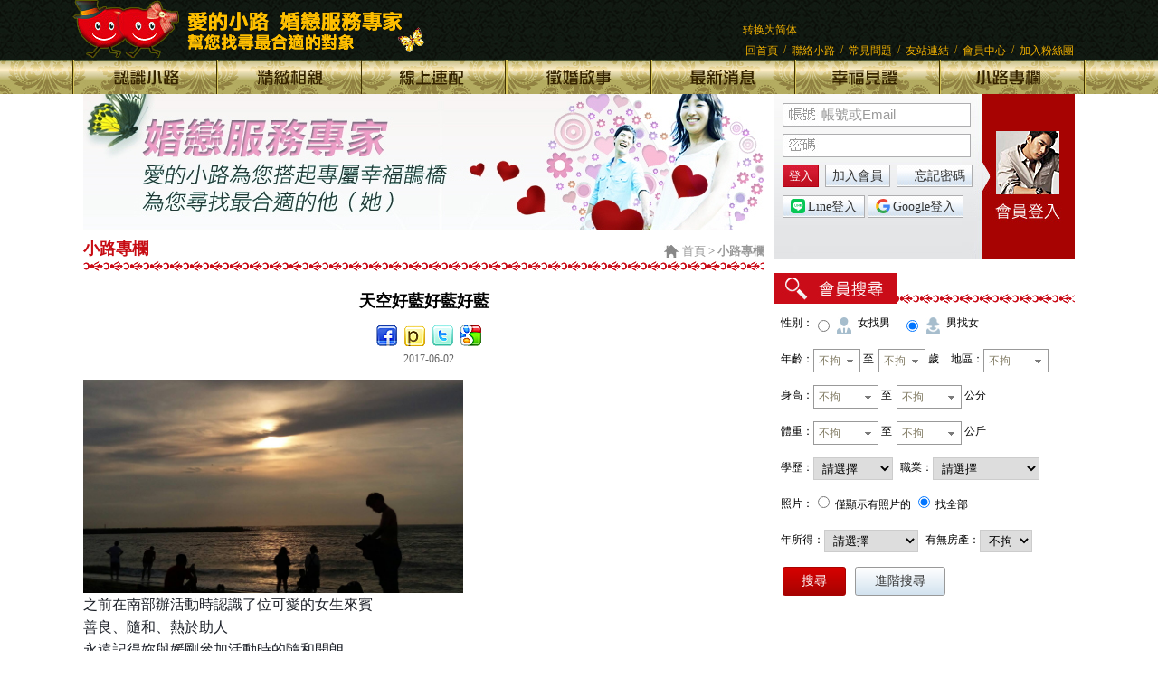

--- FILE ---
content_type: text/html; charset=utf-8
request_url: https://lulumatch.com/lu_news_detail.php?no=100372
body_size: 59851
content:
<!DOCTYPE html PUBLIC "-//W3C//DTD XHTML 1.0 Transitional//EN" "http://www.w3.org/TR/xhtml1/DTD/xhtml1-transitional.dtd">
<html xmlns="http://www.w3.org/1999/xhtml">
<head>
<meta http-equiv="Content-Type" content="text/html; charset=utf-8" />
<title>天空好藍好藍好藍-小路專欄</title>
<link href="/css/lulu.css?v=20251210" rel="stylesheet" type="text/css" />
		<link rel="shortcut icon" href="/images/favicon.ico" type="image/x-icon" />
		<script src="https://recaptcha.net/recaptcha/api.js?hl=zh-TW"></script>
		<script type="text/javascript" src="https://lulumatch.com/cdn/js/is_recaptcha.php"></script>

				<script src="https://lulumatch.com/cdn/js/jquery-3.7.1.min.js?version=20251210" type="text/javascript"></script>
		<script type="text/javascript" src="/js/lulu.js?v=20251210"></script>
		<script type="text/javascript" src="https://lulumatch.com/cdn/js/com.core.js?v=20251210"></script>
		<script type="text/javascript" src="https://lulumatch.com/cdn/js/form.js?v=20251210"></script>
		<script type="text/javascript" src="/js/dialog_box.js?version=20251210"></script>
		<script type="text/javascript" src="/js/search.js?version=20251210"></script>
		<script type="text/javascript" src="/js/member_index_gift.js?version=20251210"></script>
		
<div id="fb-root"></div>
<script>(function(d, s, id) {
  var js, fjs = d.getElementsByTagName(s)[0];
  if (d.getElementById(id)) return;
  js = d.createElement(s); js.id = id;
  js.src = "//connect.facebook.net/zh_TW/sdk.js#xfbml=1&appId=302219799963400&version=v2.0";
  fjs.parentNode.insertBefore(js, fjs);
}(document, 'script', 'facebook-jssdk'));</script>

</head>
<body>
<script src="https://lulumatch.com/cdn/js/chinese_convert-arefly.js?version=20251210" type="text/javascript"></script>
<div class="top_w">
        <div class="top">
          <div class="top_1">
            <div class="logo"><a href="/index.php" ><img src="/images/index2_02.png" border="0"></a></div>
            
            
            <div class="top_1_1" style="background:;" >
            
              <div class="top_1_1_top" style="background-color:" ><div class="top_1_1_top_change" ><a id="translateLink">簡體</a></div>  
              
              
              
<script>
var defaultEncoding = 1; // 預設語言：1-繁體中文 | 2-简体中文
var translateDelay = 0;
var cookieDomain = "lulu";	// 修改爲你的部落格地址
var msgToTraditionalChinese = "轉換爲繁體";	// 簡轉繁時所顯示的文字
var msgToSimplifiedChinese = "转换为简体"; 	// 繁转简时所显示的文字
//var translateButtonId = "translateLink";	// 「轉換」<A>鏈接標籤ID
translateInitilization();
</script></div>
            
              <ul>
                <li><a href="http://www.facebook.com/LULUMATCH2013" target="_blank">加入粉絲團</a></li>
                <li>/</li>
				<li><a href="/member.php">會員中心</a></li>
                <li>/</li>
                <li><a href="/article.php?no=19">友站連結</a></li>
                <li>/</li>
                <li><a href="/faq.php">常見問題</a></li>
                <li>/</li>
                <li><a href="/contacts.php">聯絡小路</a></li>
                <li>/</li>
                <li><a href="/">回首頁</a></li>
        

              </ul>
            </div>
            
            
            
          </div>
          <div class="top_2">
            <ul id="sddm">
              <li><a href="/article.php?no=9"><img src="/images/index4_03.png" id="tt1" onmouseover="MM_swapImage('m1','','/images/index5_03.png',1)" onmouseout="MM_swapImgRestore()" /></a></li>
              <li><a href="/article.php?no=17" onmouseover="mopen('m1')" onmouseout="mclosetime()"><img src="/images/index4_04.png" id="tt2" onmouseover="MM_swapImage('tt2','','/images/index5_04.png',1)" onmouseout="MM_swapImgRestore()" /></a>
                <div id="m1" onmouseover="mcancelclosetime()" onmouseout="mclosetime()"> <a href="/article.php?no=17">入會說明</a> <a href="/member_register_1to1.php">我要加入</a></div>
              </li>

                <li><a href="/member.php" ><img src="/images/index4_07_match.png" id="tt5" onmouseover="MM_swapImage('tt5','','/images/index5_07_match.png',1)" onmouseout="MM_swapImgRestore()" /></a></li>


              <li><a href="/lonely-hearts.php" onmouseover="mopen('m2')" onmouseout="mclosetime()"><img src="/images/index4_05.png" id="tt3" onmouseover="MM_swapImage('tt3','','/images/index5_05.png',1)" onmouseout="MM_swapImgRestore()" /></a>
                <div id="m2" onmouseover="mcancelclosetime()" onmouseout="mclosetime()"> 
                <a href="/marriage-seeking.php">我要徵婚</a>
                <a href="/lonely-hearts.php?gender=1">徵婚啟事(男)</a>
                <a href="/lonely-hearts.php?gender=0">徵婚啟事(女)</a>
                </div>
              </li>
              <li><a href="/news.php"><img src="/images/index4_06.png" id="tt4" onmouseover="MM_swapImage('tt4','','/images/index5_06.png',1)" onmouseout="MM_swapImgRestore()" /></a></li>
              <li><a href="/love_show.php"><img src="/images/index4_08.png" id="tt6" onmouseover="MM_swapImage('tt6','','/images/index5_08.png',1)" onmouseout="MM_swapImgRestore()" /></a></li>
              <li><a href="/lu_news.php"><img src="/images/index4_09.png" id="tt7" onmouseover="MM_swapImage('tt7','','/images/index5_09.png',1)" onmouseout="MM_swapImgRestore()" /></a></li>
            </ul>
          </div>
        </div>
      </div>




<div class="body">
  <div class="body_w">
    <div class="body_w_1">
      <div class="body_w_1_left">
        <div class="body_w_1_left_1"><a title="婚戀服務專家-愛的小路"  href="/#"><img src="/uploads/active_banner/20230613151751280.jpg" width="753" height="150" /></a></div>
        <div class="body_w_1_right_ny">
          <div class="box_ny">
            <div class="div2">小路專欄
              <div class="neyehs"><a href="/index.php">首頁</a> >  小路專欄</div>
            </div>
          </div>
          <div class="body_w_1_right_ny1">
            <div class="biaot_xxmx">天空好藍好藍好藍</div>
            <div class="biaot_xxmx1">
              <table align="center">
                <tr>
                  <td>
                  
 
                   <a title="把這則資訊分享到 Facebook"  href="#nogo"  onclick="javascript: void(window.open('http://www.facebook.com/share.php?u=https%3A%2F%2Flulumatch.com%2Flu_news_detail.php%3Fno%3D100372' ));" ><img src="/images/fcbo.jpg" /></a>
                  <a title="把這則資訊分享到 Plurk" href="#nogo"  onclick="javascript: void(window.open('http://www.plurk.com/?qualifier=shares&status=https%3A%2F%2Flulumatch.com%2Flu_news_detail.php%3Fno%3D100372'.concat(' ') .concat('&#40;') .concat(encodeURIComponent(document.title)) .concat('&#41;')));" ><img src="/images/p_p.jpg" /></a>
                  <a title="把這則資訊分享到 Twitter" href="#nogo"  onclick="javascript: void(window.open('http://twitter.com/home/?status='.concat(encodeURIComponent(document.title)) .concat(' ') .concat('https%3A%2F%2Flulumatch.com%2Flu_news_detail.php%3Fno%3D100372')));"><img src="/images/t_t.jpg" />
                  <a title="把這則資訊分享到 Google+"  href="javascript: void(window.open('http://plus.google.com/share?url=https%3A%2F%2Flulumatch.com%2Flu_news_detail.php%3Fno%3D100372', '', 'menubar=no,toolbar=no,resizable=yes,scrollbars=yes,height=600,width=600'));"><img src="/images/g_g.jpg" /></a>
		  <span class="biaot_xxmx1_s"><div class="fb-like" data-href="/http://lulumatch.com/lu_news_detail.php?no=100372" data-layout="button_count" data-action="like" data-show-faces="true" data-share="false"></div></span>
                  
                  
                  
                  </td>
                </tr>
              </table>
            </div>
            <div class="biaot_xxmx2">2017-06-02</div>
            <div class="biaot_xxmx3">
				<span style="font-size:14px;"><img alt="" src="https://lulumatch.com/upload/fck/images/105943.jpg" style="width: 420px; height: 236px;" /></span>
<p style="margin: 0px 0px 6px; font-family: Helvetica, Arial, sans-serif; color: rgb(29, 33, 41); font-size: 15px;"><span style="font-size:16px;">之前在南部辦活動時認識了位可愛的女生來賓<br />
善良、隨和、熱於助人<br />
永遠記得妳與媛剛參加活動時的隨和開朗<br />
活動因有妳們的參與而熱絡不少<br />
後來我們有了更多交流後<br />
<span class="text_exposed_show" style="display: inline; font-family: inherit;">妳不辭辛勞，騎車帶我尋找適合的場地<br />
甚至不要酬勞來幫我們代班活動主持<br />
我們認識時間不長、交集不多<br />
但人與人之間貴在真誠<br />
妳讓我看到南部女生的單純與善良特質</span></span></p>

<div class="text_exposed_show" style="display: inline; font-family: Helvetica, Arial, sans-serif; color: rgb(29, 33, 41); font-size: 15px;">
<p style="margin: 0px 0px 6px; font-family: inherit;"><span style="font-size:16px;">妳說等完成碩士學業及找到對象後，再來幫我們帶活動<br />
那天得知妳新婚著實令我開心及真心祝福<br />
心想老天有眼<br />
這麼好的女生總算有了幸福的歸宿</span></p>

<p style="margin: 6px 0px; font-family: inherit;"><span style="font-size:16px;">今日無預警傳來訊息說：等紅燈時遭後方車輛直接撞上，來不及道別，妳便離開了人間<br />
我只祈求在這過程中別讓妳受到太多苦痛<br />
好朋友!!宸妳那良善、單純、開朗、熱心的回憶會一直一直在我心裡</span></p>

<p style="margin: 6px 0px; font-family: inherit;"><span style="font-size:16px;">天空好藍好藍好藍</span></p>
</div>
            </div>
          </div>
        </div>
      </div>
      <div class="body_w_1_right">
<div class="body_w_1_right_1">
    <div class="body_w_1_right_1_1">
        <form action="/login_do.php" method="post" name="login_box_form" id="login_box_form">
            <input type="hidden" name="checksum" value="a08003e7b8ee821e36686198227f325a" />
            <ul>
                <li>
                    <input
                        name="login_box_account"
                        onfocus="if(this.value=='帳號或Email') this.value=''"
                        onblur="if(this.value=='') this.value='帳號或Email'"
                        value="帳號或Email"
                        id="login_box_account"
                        type="text"
                        class="input"
                    />
                </li>

                <li>
                    <input
                        name="login_box_password"
                        id="login_box_password"
                        type="password"
                        autocomplete="off"
                        class="input1"
                    />
                </li>

                <li>

                    

                    <div class="denglu_ann">
                        <a href="#nogo" onclick="check_login_box()">登入</a>
                    </div>
                    <div class="denglu_ann1">
                        <a href="/member_register.php">加入會員</a>
                    </div>
                    <div class="denglu_ann1">
                        <a href="/forget-password" class="forgetP">忘記密碼</a>
                    </div>
                </li>

                <li>
                    <div class="denglu_ann2">
                        <a href="/three_login_url.php?type=line&is_one_to_one=">
                            <img src="/images/line.svg" width="16" height="16" />Line登入
                        </a>
                    </div>
                    <div class="denglu_ann_google">
                        <a href="/three_login_url.php?type=google&is_one_to_one=">
                            <img src="/images/google.svg" width="16" height="16" />Google登入
                        </a>
                    </div>
                </li>
            </ul>
            <input type="hidden" name="action" value="login_do">
        </form>
    </div>
    <div class="picT">
        <img src="/images/picT.jpg" width="70" height="70" />
    </div>
</div><script type="text/javascript">
		$(document).ready(function()
		{
			var $panel = $(".slideLeftMenu"),
				$masklayer = $(".masklayer"),
				$quickpanel_toolbar = $(".quick-toolbar");
			
			$(".quick").click(function(){
				if(!window.QuickPanel.isOpened){
					window.QuickPanel.opened();
				}else{
					window.QuickPanel.closed();
				}
			});
			

			window.QuickPanel = {                
				'isOpened': false,				 
				 'opened': function(){           
					$masklayer.fadeIn().on("click" ,function(){
						window.QuickPanel.closed();
					}); 
					$quickpanel_toolbar.on("click" ,function(){
						window.QuickPanel.closed();
					}); 
					$panel.css({                                  
						"width":"622px",
						"top":"0px",
						"right":"0px",
						"height":"253px",
						"position":"absolute",
						"z-index":"999"
						
					}).show().animate({"right":"331"},function(){
						window.QuickPanel.isOpened = true;	
					});
				 },
				'closed': function(){                
					$panel.css({"right":"331"}).show().animate({
						"right":"0px",
						"height":"0px",
						"position":"absolute",
						"z-index":"-2"
						
						
					},function(){
						$masklayer.fadeOut();      
						window.QuickPanel.isOpened = false;	
						
					});
				}
			};
			
		});

</script>
<script type="text/javascript">
function search_do()
{
	//	alert("請先登入");
	location.href='/member_register.php';
	return false;
		

}
</script>

<form action="/" onsubmit="return search_do()">
    <input type="hidden" name="checksum" value="" />

    <div class="body_w_1_right_3">
        <div class="boxa">
            <div class="div2">
                <img src="/images/sousuo.jpg" width="137" height="34" />
            </div>
        </div>

        <div class="body_w_1_right_3_2_a">
                            <div class="seacha2">性別：</div>
                <div class="seacha3">
                    <input
                        id="nan"
                        class="ir"
                        value="1"
                                                type="radio"
                        name="s_sex"
                    >
                    <label class="sex nan" for="nan">女找男</label>
                    <input
                        id="nv"
                        class="ir"
                        value="0"
                        checked="checked"                        type="radio"
                        name="s_sex"
                    >
                    <label class="sex nv" for="nv">男找女</label>
                </div>
                </p>
            
            <p class="divpt">
            <div class="seacha2">年齡：</div>
            <div class="div3ceng">
                <div class="select_box">
            <span class="select_txt" id="s_birth1">不拘</span>
                    <div class="option">
                                                    <a>25</a>
                                                    <a>26</a>
                                                    <a>27</a>
                                                    <a>28</a>
                                                    <a>29</a>
                                                    <a>30</a>
                                                    <a>31</a>
                                                    <a>32</a>
                                                    <a>33</a>
                                                    <a>34</a>
                                                    <a>35</a>
                                                    <a>36</a>
                                                    <a>37</a>
                                                    <a>38</a>
                                                    <a>39</a>
                                                    <a>40</a>
                                                    <a>41</a>
                                                    <a>42</a>
                                                    <a>43</a>
                                                    <a>44</a>
                                                    <a>45</a>
                                                    <a>46</a>
                                                    <a>47</a>
                                                    <a>48</a>
                                                    <a>49</a>
                                                    <a>50</a>
                                                    <a>51</a>
                                                    <a>52</a>
                                                    <a>53</a>
                                                    <a>54</a>
                                                    <a>55</a>
                                                    <a>56</a>
                                                    <a>57</a>
                                                    <a>58</a>
                                                    <a>59</a>
                                                    <a>60</a>
                                                    <a>61</a>
                                                    <a>62</a>
                                                    <a>63</a>
                                                    <a>64</a>
                                                    <a>65</a>
                                                    <a>66</a>
                                                    <a>67</a>
                                                    <a>68</a>
                                                    <a>69</a>
                                                    <a>70</a>
                                                <a>不拘</a>
                    </div>
                </div>
            </div>
            <div class="divss">至</div>
            <div class="div3ceng">
                <div class="select_box">
            <span class="select_txt" id="s_birth2">不拘</span>
                    <div class="option nianling1">
                                                    <a>25</a>
                                                    <a>26</a>
                                                    <a>27</a>
                                                    <a>28</a>
                                                    <a>29</a>
                                                    <a>30</a>
                                                    <a>31</a>
                                                    <a>32</a>
                                                    <a>33</a>
                                                    <a>34</a>
                                                    <a>35</a>
                                                    <a>36</a>
                                                    <a>37</a>
                                                    <a>38</a>
                                                    <a>39</a>
                                                    <a>40</a>
                                                    <a>41</a>
                                                    <a>42</a>
                                                    <a>43</a>
                                                    <a>44</a>
                                                    <a>45</a>
                                                    <a>46</a>
                                                    <a>47</a>
                                                    <a>48</a>
                                                    <a>49</a>
                                                    <a>50</a>
                                                    <a>51</a>
                                                    <a>52</a>
                                                    <a>53</a>
                                                    <a>54</a>
                                                    <a>55</a>
                                                    <a>56</a>
                                                    <a>57</a>
                                                    <a>58</a>
                                                    <a>59</a>
                                                    <a>60</a>
                                                    <a>61</a>
                                                    <a>62</a>
                                                    <a>63</a>
                                                    <a>64</a>
                                                    <a>65</a>
                                                    <a>66</a>
                                                    <a>67</a>
                                                    <a>68</a>
                                                    <a>69</a>
                                                    <a>70</a>
                                                <a>不拘</a>
                    </div>
                </div>
            </div>
            <div class="divss">歲</div>

            <div class="seacha2">地區：</div>
            <div class="div3ceng">
                <div class="select_box select_box1">
            <span class="select_txt" id="s_address">不拘</span>
                    <div class="option diqu1">
                        <a>北北基宜</a>
                        <a>桃竹苗</a>
                        <a>中彰投</a>
                        <a>雲嘉南</a>
                        <a>高高屏</a>
                        <a>花東</a>
                        <a>離島</a>
                        <a>海外</a>
                        <a>不拘</a>
                    </div>
                </div>
            </div>
            </p>

            <p class="divpt">
            <div class="seacha2">身高：</div>
            <div class="div3ceng">
                <div class="select_box select_box1">
            <span class="select_txt" id="s_height1">不拘</span>
                    <div class="option">
                                                    <a>140</a>
                                                    <a>141</a>
                                                    <a>142</a>
                                                    <a>143</a>
                                                    <a>144</a>
                                                    <a>145</a>
                                                    <a>146</a>
                                                    <a>147</a>
                                                    <a>148</a>
                                                    <a>149</a>
                                                    <a>150</a>
                                                    <a>151</a>
                                                    <a>152</a>
                                                    <a>153</a>
                                                    <a>154</a>
                                                    <a>155</a>
                                                    <a>156</a>
                                                    <a>157</a>
                                                    <a>158</a>
                                                    <a>159</a>
                                                    <a>160</a>
                                                    <a>161</a>
                                                    <a>162</a>
                                                    <a>163</a>
                                                    <a>164</a>
                                                    <a>165</a>
                                                    <a>166</a>
                                                    <a>167</a>
                                                    <a>168</a>
                                                    <a>169</a>
                                                    <a>170</a>
                                                    <a>171</a>
                                                    <a>172</a>
                                                    <a>173</a>
                                                    <a>174</a>
                                                    <a>175</a>
                                                    <a>176</a>
                                                    <a>177</a>
                                                    <a>178</a>
                                                    <a>179</a>
                                                    <a>180</a>
                                                    <a>181</a>
                                                    <a>182</a>
                                                    <a>183</a>
                                                    <a>184</a>
                                                    <a>185</a>
                                                    <a>186</a>
                                                    <a>187</a>
                                                    <a>188</a>
                                                    <a>189</a>
                                                    <a>190</a>
                                                    <a>191</a>
                                                    <a>192</a>
                                                    <a>193</a>
                                                    <a>194</a>
                                                    <a>195</a>
                                                    <a>196</a>
                                                    <a>197</a>
                                                    <a>198</a>
                                                    <a>199</a>
                                                    <a>200</a>
                                                <a>不拘</a>
                    </div>
                </div>
            </div>
            <div class="divss">至</div>
            <div class="div3ceng">
                <div class="select_box select_box1">
            <span class="select_txt" id="s_height2">不拘</span>
                    <div class="option diqu2">
                                                    <a>140</a>
                                                    <a>141</a>
                                                    <a>142</a>
                                                    <a>143</a>
                                                    <a>144</a>
                                                    <a>145</a>
                                                    <a>146</a>
                                                    <a>147</a>
                                                    <a>148</a>
                                                    <a>149</a>
                                                    <a>150</a>
                                                    <a>151</a>
                                                    <a>152</a>
                                                    <a>153</a>
                                                    <a>154</a>
                                                    <a>155</a>
                                                    <a>156</a>
                                                    <a>157</a>
                                                    <a>158</a>
                                                    <a>159</a>
                                                    <a>160</a>
                                                    <a>161</a>
                                                    <a>162</a>
                                                    <a>163</a>
                                                    <a>164</a>
                                                    <a>165</a>
                                                    <a>166</a>
                                                    <a>167</a>
                                                    <a>168</a>
                                                    <a>169</a>
                                                    <a>170</a>
                                                    <a>171</a>
                                                    <a>172</a>
                                                    <a>173</a>
                                                    <a>174</a>
                                                    <a>175</a>
                                                    <a>176</a>
                                                    <a>177</a>
                                                    <a>178</a>
                                                    <a>179</a>
                                                    <a>180</a>
                                                    <a>181</a>
                                                    <a>182</a>
                                                    <a>183</a>
                                                    <a>184</a>
                                                    <a>185</a>
                                                    <a>186</a>
                                                    <a>187</a>
                                                    <a>188</a>
                                                    <a>189</a>
                                                    <a>190</a>
                                                    <a>191</a>
                                                    <a>192</a>
                                                    <a>193</a>
                                                    <a>194</a>
                                                    <a>195</a>
                                                    <a>196</a>
                                                    <a>197</a>
                                                    <a>198</a>
                                                    <a>199</a>
                                                    <a>200</a>
                                                <a>不拘</a>
                    </div>
                </div>
            </div>
            <div class="divss">公分</div>
            </p>

            <p class="divpt">
            <div class="seacha2">體重：</div>
            <div class="div3ceng">
                <div class="select_box select_box1">
            <span class="select_txt" id="s_weight1">不拘</span>
                    <div class="option">
                                                    <a>30</a>
                                                    <a>31</a>
                                                    <a>32</a>
                                                    <a>33</a>
                                                    <a>34</a>
                                                    <a>35</a>
                                                    <a>36</a>
                                                    <a>37</a>
                                                    <a>38</a>
                                                    <a>39</a>
                                                    <a>40</a>
                                                    <a>41</a>
                                                    <a>42</a>
                                                    <a>43</a>
                                                    <a>44</a>
                                                    <a>45</a>
                                                    <a>46</a>
                                                    <a>47</a>
                                                    <a>48</a>
                                                    <a>49</a>
                                                    <a>50</a>
                                                    <a>51</a>
                                                    <a>52</a>
                                                    <a>53</a>
                                                    <a>54</a>
                                                    <a>55</a>
                                                    <a>56</a>
                                                    <a>57</a>
                                                    <a>58</a>
                                                    <a>59</a>
                                                    <a>60</a>
                                                    <a>61</a>
                                                    <a>62</a>
                                                    <a>63</a>
                                                    <a>64</a>
                                                    <a>65</a>
                                                    <a>66</a>
                                                    <a>67</a>
                                                    <a>68</a>
                                                    <a>69</a>
                                                    <a>70</a>
                                                    <a>71</a>
                                                    <a>72</a>
                                                    <a>73</a>
                                                    <a>74</a>
                                                    <a>75</a>
                                                    <a>76</a>
                                                    <a>77</a>
                                                    <a>78</a>
                                                    <a>79</a>
                                                    <a>80</a>
                                                    <a>81</a>
                                                    <a>82</a>
                                                    <a>83</a>
                                                    <a>84</a>
                                                    <a>85</a>
                                                    <a>86</a>
                                                    <a>87</a>
                                                    <a>88</a>
                                                    <a>89</a>
                                                    <a>90</a>
                                                    <a>91</a>
                                                    <a>92</a>
                                                    <a>93</a>
                                                    <a>94</a>
                                                    <a>95</a>
                                                    <a>96</a>
                                                    <a>97</a>
                                                    <a>98</a>
                                                    <a>99</a>
                                                    <a>100</a>
                                                    <a>101</a>
                                                    <a>102</a>
                                                    <a>103</a>
                                                    <a>104</a>
                                                    <a>105</a>
                                                    <a>106</a>
                                                    <a>107</a>
                                                    <a>108</a>
                                                    <a>109</a>
                                                    <a>110</a>
                                                    <a>111</a>
                                                    <a>112</a>
                                                    <a>113</a>
                                                    <a>114</a>
                                                    <a>115</a>
                                                    <a>116</a>
                                                    <a>117</a>
                                                    <a>118</a>
                                                    <a>119</a>
                                                    <a>120</a>
                                                <a>不拘</a>
                    </div>
                </div>
            </div>
            <div class="divss">至</div>
            <div class="div3ceng">
                <div class="select_box select_box1">
            <span class="select_txt" id="s_weight2">不拘</span>
                    <div class="option diqu2">
                                                    <a>30</a>
                                                    <a>31</a>
                                                    <a>32</a>
                                                    <a>33</a>
                                                    <a>34</a>
                                                    <a>35</a>
                                                    <a>36</a>
                                                    <a>37</a>
                                                    <a>38</a>
                                                    <a>39</a>
                                                    <a>40</a>
                                                    <a>41</a>
                                                    <a>42</a>
                                                    <a>43</a>
                                                    <a>44</a>
                                                    <a>45</a>
                                                    <a>46</a>
                                                    <a>47</a>
                                                    <a>48</a>
                                                    <a>49</a>
                                                    <a>50</a>
                                                    <a>51</a>
                                                    <a>52</a>
                                                    <a>53</a>
                                                    <a>54</a>
                                                    <a>55</a>
                                                    <a>56</a>
                                                    <a>57</a>
                                                    <a>58</a>
                                                    <a>59</a>
                                                    <a>60</a>
                                                    <a>61</a>
                                                    <a>62</a>
                                                    <a>63</a>
                                                    <a>64</a>
                                                    <a>65</a>
                                                    <a>66</a>
                                                    <a>67</a>
                                                    <a>68</a>
                                                    <a>69</a>
                                                    <a>70</a>
                                                    <a>71</a>
                                                    <a>72</a>
                                                    <a>73</a>
                                                    <a>74</a>
                                                    <a>75</a>
                                                    <a>76</a>
                                                    <a>77</a>
                                                    <a>78</a>
                                                    <a>79</a>
                                                    <a>80</a>
                                                    <a>81</a>
                                                    <a>82</a>
                                                    <a>83</a>
                                                    <a>84</a>
                                                    <a>85</a>
                                                    <a>86</a>
                                                    <a>87</a>
                                                    <a>88</a>
                                                    <a>89</a>
                                                    <a>90</a>
                                                    <a>91</a>
                                                    <a>92</a>
                                                    <a>93</a>
                                                    <a>94</a>
                                                    <a>95</a>
                                                    <a>96</a>
                                                    <a>97</a>
                                                    <a>98</a>
                                                    <a>99</a>
                                                    <a>100</a>
                                                    <a>101</a>
                                                    <a>102</a>
                                                    <a>103</a>
                                                    <a>104</a>
                                                    <a>105</a>
                                                    <a>106</a>
                                                    <a>107</a>
                                                    <a>108</a>
                                                    <a>109</a>
                                                    <a>110</a>
                                                    <a>111</a>
                                                    <a>112</a>
                                                    <a>113</a>
                                                    <a>114</a>
                                                    <a>115</a>
                                                    <a>116</a>
                                                    <a>117</a>
                                                    <a>118</a>
                                                    <a>119</a>
                                                    <a>120</a>
                                                <a>不拘</a>
                    </div>
                </div>
            </div>
            <div class="divss">公斤</div>
            </p>

            <p class="divpt">
            <div class="seacha2">學歷：</div>
            <div class="div3ceng">
                <select name="s_education"  class="FormFormat"  id="s_education"  >
  <option value="" selected="selected">請選擇</option>
  <option value="博士" >博士</option>
  <option value="碩士" >碩士</option>
  <option value="大學/大專" >大學/大專</option>
  <option value="高中/高職" >高中/高職</option>
</select>
            </div>
            <div class="seacha2">職業：</div>
            <div class="div3ceng">
                <select name="s_job" id="s_job">
<option value=""  selected="selected">請選擇</option>
<option value="農漁牧" >農漁牧</option>
<option value="軍警" >軍警</option>
<option value="醫療" >醫療</option>
<option value="服務" >服務</option>
<option value="金融" >金融</option>
<option value="保險" >保險</option>
<option value="建築/營造" >建築/營造</option>
<option value="房地產" >房地產</option>
<option value="學生" >學生</option>
<option value="教育/研究" >教育/研究</option>
<option value="製造業" >製造業</option>
<option value="資訊/科技" >資訊/科技</option>
<option value="家管" >家管</option>
<option value="流通/零售" >流通/零售</option>
<option value="行銷公關" >行銷公關</option>
<option value="政府機關" >政府機關</option>
<option value="國營/國辦民營" >國營/國辦民營</option>
<option value="經商" >經商</option>
<option value="藝術" >藝術</option>
<option value="交通/運輸/旅遊" >交通/運輸/旅遊</option>
<option value="娛樂/出版" >娛樂/出版</option>
<option value="法律相關" >法律相關</option>
<option value="待業中" >待業中</option>
</select>
            </div>
            </p>

            <p class="divpt">
            <div class="seacha2">照片：</div>
            <div class="div3ceng">
                <input
                    type="radio"
                                        value="a"
                    name="s_photo"
                >
                僅顯示有照片的
                <input
                    type="radio"
                    checked="checked"                    value="all"
                    name="s_photo"
                >
                找全部
            </div>
            </p>

            <p class="divpt">
            <div class="seacha2">年所得：</div>
            <div class="div3ceng">
                <select name="s_earn" id="s_earn">
    <option value="" selected="selected">請選擇</option>
  <option value="60萬以下" >60萬以下</option>
  <option value="60萬-100萬" >60萬-100萬</option>
  <option value="100萬-150萬" >100萬-150萬</option>
  <option value="150萬-200萬" >150萬-200萬</option>
  <option value="200萬以上" >200萬以上</option>
</select>
            </div>

            <div class="seacha2">有無房產：</div>
            <div class="div3ceng">
                <select name="s_house" id="s_house">
    <option value="" selected="selected">不拘</option>
  <option value="Y" >有</option>
  <option value="N" >無</option>
</select>
            </div>
            </p>

            <p class="divpt1">
                <input name="" type="submit" value="搜尋" class="buttonqr_d rightjli" />
                <input name="" type="button" value="進階搜尋" class="quick buttonqr_s" />
            </p>
        </div>

        <div class="slideLeftMenu">
            <div class="quick-toolbar">
                <p class="toolbar-title"></p>
                <div style="float:left; padding-left:10px; padding-top:3px;">進階搜尋</div>
                <div style="float:right; padding-right:10px; padding-top:3px;">
                    <img src="/images/close.png" />
                </div>
            </div>

            <div class="seacha_j5" id="souxun1">
                <div class="seacja5">
                    <div class="seacja5_1">
                        <span class="spansx_1">血型：</span>
                    </div>
                    <div class="seacja5_2">
            <span class="spansx_2">
              <input type="radio"  value="A" name="s_blood">
A
<input type="radio"  value="B" name="s_blood">
B
<input type="radio"  value="AB" name="s_blood">
AB
<input type="radio"  value="O" name="s_blood">
O
<input type="radio" name="s_blood"  checked='checked' value="">
不拘
            </span>
                    </div>
                    <div class="seacja5_3">
                        <span class="spansx_1">飲食：</span>
                    </div>
                    <div class="seacja5_4">
            <span class="spansx_2">
              <input name="s_eat" type="radio"  value="素食">
素食<input name="s_eat" type="radio"  value="葷食">
葷食<input name="s_eat" type="radio" checked='checked' value="不拘">
不拘            </span>
                    </div>
                </div>

                <div class="seacja5">
                    <div class="seacja5_1">
                        <span class="spansx_1">信仰：</span>
                    </div>
                    <div class="seacja5_2">
            <span class="spansx_2">
              <input  name="s_belief" type="radio" value="基督教">
基督
<input  name="s_belief" type="radio" value="天主教">
天主
<input  name="s_belief" type="radio" value="佛道教">
佛
<input checked="checked" name="s_belief"  type="radio" value="">不拘
            </span>
                    </div>

                    <div class="seacja5_3">
                        <span class="spansx_1">二春：</span>
                    </div>
                    <div class="seacja5_4">
            <span class="spansx_2">
              <input type="radio" checked='checked'  value="可" name="s_marriage">
可
<input type="radio"   value="不可" name="s_marriage">
不可
<input type="radio"   value="僅限二春" name="s_marriage">
僅限二春
            </span>
                    </div>
                </div>

                <div class="seacja5">
                    <div class="seacja5_1">
                        <span class="spansx_1">小路推薦：</span>
                    </div>
                    <div class="seacja5_2">
            <span class="spansx_2">
              <input
                  type="radio"
                                value="Y"
                  name="s_member_type_put"
              >
              是
              <input
                  type="radio"
                checked="checked"                value=""
                  name="s_member_type_put"
              >
              全部
            </span>
                    </div>
                </div>

                <div class="seacja5">
                    <div class="seacja5_1">
                        <span class="spansx_1">婚戀媒合：</span>
                    </div>
                    <div class="seacja5_2">
            <span class="spansx_2">
              <input
                  type="radio"
                                value="Y"
                  name="s_member_type_one"
              >
              是
              <input
                  type="radio"
                checked="checked"                value=""
                  name="s_member_type_one"
              >
              全部
            </span>
                    </div>
                    <div class="seacja5_3">
                        <span class="spansx_1">網路驗證：</span>
                    </div>
                    <div class="seacja5_4">
            <span class="spansx_2">
              <input
                  type="radio"
                                value="Y"
                  name="s_member_type_web"
              >
              是
              <input
                  type="radio"
                checked="checked"                value=""
                  name="s_member_type_web"
              >
              全部
            </span>
                    </div>
                </div>

                <div class="seacja6">
                    <div class="seacja6_1">
                        <span class="spansx_1">嗜好：</span>
                    </div>
                    <span class="spansx_2">
            煙：<input  name="s_smoke" type="radio" value="從來不抽">從來不抽<input  name="s_smoke" type="radio" value="煙癮很大">煙癮很大<input  name="s_smoke" type="radio" value="需要才抽">需要才抽<input  name="s_smoke" type="radio" value="討厭人抽">討厭人抽<input name="s_smoke" type="radio" checked='checked' value="" >
不拘            <br />
            酒：<input name="s_drink" type="radio"   value="滴酒不沾">
滴酒不沾<input name="s_drink" type="radio"   value="酒量很好">
酒量很好<input name="s_drink" type="radio"   value="偶而小酌">
偶而小酌<input name="s_drink" type="radio"   value="行家品酒">
行家品酒<input name="s_drink" type="radio" checked='checked' value="" >
不拘
          </span>
                </div>

                <div class="seacja6">
                    <div class="seacja6_1">
                        <span class="spansx_1">興趣：</span>
                    </div>
                    <span class="spansx_2" style="display: table;">
            			<input  name="s_interest" type="checkbox" id="s_interest_1" value="1">
			唱歌						<input  name="s_interest" type="checkbox" id="s_interest_2" value="2">
			跳舞						<input  name="s_interest" type="checkbox" id="s_interest_3" value="3">
			看電影						<input  name="s_interest" type="checkbox" id="s_interest_4" value="4">
			美食						<input  name="s_interest" type="checkbox" id="s_interest_5" value="5">
			逛街						<input  name="s_interest" type="checkbox" id="s_interest_6" value="6">
			睡覺						<input  name="s_interest" type="checkbox" id="s_interest_7" value="7">
			看電視						<input  name="s_interest" type="checkbox" id="s_interest_8" value="8">
			打電動						<input  name="s_interest" type="checkbox" id="s_interest_9" value="9">
			旅行						<input  name="s_interest" type="checkbox" id="s_interest_10" value="10">
			爬山						<input  name="s_interest" type="checkbox" id="s_interest_12" value="12">
			閱讀						<input  name="s_interest" type="checkbox" id="s_interest_13" value="13">
			占星算命						<input  name="s_interest" type="checkbox" id="s_interest_14" value="14">
			攝影						<input  name="s_interest" type="checkbox" id="s_interest_15" value="15">
			理財投資						<input  name="s_interest" type="checkbox" id="s_interest_16" value="16">
			園藝						<input  name="s_interest" type="checkbox" id="s_interest_17" value="17">
			養寵物			
<input  name="s_interest" type="checkbox" id="s_interest_11" value="11">
運動,請列舉
<input name="s_other_sport" type="text" id="s_other_sport" class="i_qxz"  value="" />
<input name="s_interest" id="s_interest_18" type="checkbox" value="18"   />
其他，請列舉
<input name="s_interest_other" id="s_interest_other" type="text" value=""  class="i_qxz"/>
          </span>
                </div>
            </div>
        </div>
    </div>
</form><div class="body_w_1_right_2">
  <div class="box">
    <div class="div2"><a href="/media.php"><img src="/images/bt_mtzq.jpg" width="137" height="34" title="媒體專區列表" /></a></div>
  </div>

  <div class="div3">
        <iframe width="287px" height="191px" src="https://www.youtube.com/embed/DumBwBJMG54"  frameborder="0" allowfullscreen></iframe>
  </div>

</div>
<div class="body_w_1_right_3">
  <div class="box">
    <div class="div2"><a href="/active_kua.php"><img src="/images/bt_mtzq1.jpg" width="137" height="34" /></a></div>
  </div>
  <a href="/active_kua.php">
      <div class="body_w_1_right_3_1"></div>
  </a>
  <div class="body_w_1_right_3_2"><a href="/active_kua.php"><img src="/images/huod.jpg" width="333" border="0" height="200" /></a></div>
</div><div class="body_w_1_right_4">
  <div class="box">
    <div class="div2">
      <a href="/lu_news.php">
        <img src="/images/bt_mtzq2.jpg" width="137" height="34" />
      </a>
    </div>
  </div>

  <a href="/lu_news.php">
    <div class="body_w_1_right_3_3"></div>
  </a>

  <div class="body_w_1_right_3_2">
    <a href="/lu_news.php">
      <img src="/images/contacts.jpg?v=230911" width="333" height="400" />
    </a>
  </div>
</div></div>    </div>
    <div class="body_w_2">
      <div class="body_w_2_1"><a href="/article.php?no=9">認識小路</a> | <a href="/article.php?no=12">服務項目</a> | <a href="/article.php?no=18">付款方式</a> | <a href="/article.php?no=7">方案內容</a> | <a href="/news.php">最新消息</a> | <a href="/event.php">最新活動</a> | <a href="/active_kua.php">活動花絮</a> | <a href="/media.php">媒體報導</a> | <a href="/faq.php">常見問題</a> | <a href="/love_show.php">幸福見證</a> | <a href="/member.php">會員專區</a> | <a href="/contacts.php">聯絡我們</a> | <a href="/article.php?no=10">服務條款</a> | <a href="/article.php?no=5">隱私權政策</a></div>
      <div class="body_w_2_2">
        <div class="body_w_2_2_1">
          <div class="body_w_2_2_2"><strong>『台北總館』</strong>台北市大安區忠孝東路四段59號11樓之1(忠孝復興站4號出口步行三分鐘、萬林大樓、NET忠孝旗艦店樓上) <a href="https://maps.google.com.tw/maps?q=台北市大安區忠孝東路四段59號&amp;hl=zh-TW&amp;ie=UTF8" target="_blank"><img alt="" width="15" height="15" src="/images/gmap.jpg" title="看地圖" width="45"></a></div>
          <div class="body_w_2_2_3"><strong>『台中據點』</strong>台中市精緻咖啡<br />
            <strong>『高雄據點』</strong>高雄市精緻咖啡館</div>
          <div class="body_w_2_2_4"><strong>『桃園據點』</strong>桃園市區精緻咖啡館<br />
            <strong>『新竹據點』</strong>新竹市精緻咖啡館</div>
          <div class="body_w_2_2_5">
            <strong>『台南據點』</strong>台南市精緻咖啡館</div>
        </div>
        <div class="body_w_2_2_6"><a href="#"><img src="/images/index13_18.jpg" width="32" height="32" /></a> <a href="#"><img src="/images/index13_20.jpg" width="32" height="32" /> </a> <a href="http://www.facebook.com/LULUMATCH2013" target="_blank"><img src="/images/index13_22.jpg" width="32" height="32" /> </a> <a href="#"><img src="/images/index13_24.jpg" width="32" height="32" /></a> <a href="#"><img src="/images/index13_26.jpg" width="32" height="32" /> </a></div>
      </div>
      <div class="body_w_2_3">
        <div class="body_w_2_3_1">Copyright © 2010-2025 愛的小路 婚戀服務專家(婚友社、相親、單身聯誼、婚姻介紹、徵婚啟事、未婚聯誼) . all rights reserved.</div>
        <div class="body_w_2_3_2">
          <div class="body_w_2_3_2_2">
          	<div style="text-align:left " >
            累積瀏覽人數：4590788            </div>

          	<div style="text-align:left" >
            今日瀏覽人數：5985            </div>


            </div>
          <div class="body_w_2_3_2_1"><img src="/images/index13_33.jpg" width="26" height="22" /></div>
        </div>
      </div>
    </div>
<div class="masklayer"></div>


<script>
  (function(i,s,o,g,r,a,m){i['GoogleAnalyticsObject']=r;i[r]=i[r]||function(){
  (i[r].q=i[r].q||[]).push(arguments)},i[r].l=1*new Date();a=s.createElement(o),
  m=s.getElementsByTagName(o)[0];a.async=1;a.src=g;m.parentNode.insertBefore(a,m)
  })(window,document,'script','//www.google-analytics.com/analytics.js','ga');

  ga('create', 'UA-56246674-1', 'auto');
  ga('send', 'pageview');

</script>
<SCRIPT src="https://lulumatch.com/cdn/js/copyright.js?v=20251210" type=text/javascript></SCRIPT>
  </div>
</div>
</body>
</html>


--- FILE ---
content_type: text/html; charset=UTF-8
request_url: https://lulumatch.com/cdn/js/is_recaptcha.php
body_size: 30
content:
is_recaptcha=false;

--- FILE ---
content_type: text/css
request_url: https://lulumatch.com/css/lulu.css?v=20251210
body_size: 92888
content:
@charset "utf-8";
/* CSS Document */
body, ul, li, img, dl, dt, dd { padding: 0px; margin: 0px; list-style: none; font-family:verdana,"微軟正黑體"; }
body { overflow-x: hidden }
img, a { border: 0px; }
a { color: #000; text-decoration: none; }
a:hover { color: #8c151b; text-decoration: none; cursor: pointer; }
/*.w_c_b { background: url(../images/index1_02.jpg) 0px 0px repeat-x; width: 100%; min-height: 500px; }
*/.bodya { width: 1120px; OVERFLOW: visible; PADDING-TOP: 0px; _display: inline-block; MARGIN: 0px auto; }
/*body { background: url(../images/index5_15.jpg) 0px 0px repeat-x; }*/
.top_w { float: left; width: 100%; height: 104px; background: url(../images/index1_02.jpg) 0px 0px repeat-x; }
.top { width: 1120px; height: 104px; OVERFLOW: visible; PADDING-TOP: 0px; _display: inline-block; MARGIN: 0px auto; }
.top_1 { float: left; width: 1120px; height: 66px; }
.top_1_1 { float: right; min-width: 350px; height: 66px; padding-right:10px; }
.top_1_1_top_change{color: #F2B101; font-size: 12px; font-family:verdana,"微軟正黑體"; background-color: ; padding-top:25px;   text-align:left;}
.top_1_1_top_change a { color: #F2B101; text-decoration: none; }
.top_1_1_top_change a:hover { color: #F2B101; text-decoration: none; border-bottom: #F2B101 1px solid; padding-bottom: 2px }
.top_1_1 li { float: right; padding: 6px 3px 5px 3px; color: #F2B101; font-size: 12px; font-family:verdana,"微軟正黑體"; }
.top_1_1 li a { color: #F2B101; text-decoration: none; }
.top_1_1 li a:hover { color: #F2B101; text-decoration: none; border-bottom: #F2B101 1px solid; padding-bottom: 2px }
.top_2 { float: left; width: 1120px; height: 38px; }
.top_2 img { float: left; }
.logo { float: left; width: 395px; height: 66px; background: url(../images/index2_02.png) 0px 0px no-repeat; }
.body { width: 1120px; OVERFLOW: visible; PADDING-TOP: 0px; _display: inline-block; MARGIN: 0px auto; }
.body_w { float: left; width: 1120px; background: #FFF; }
.body_w_1 { float: left; width: 1096px; padding: 0px 12px 12px 12px; }
.body_w_1_left { float: left; width: 753px; padding-right: 10px; }
.body_w_1_left_1 { float: left; width: 753px; height: 150px; }
.body_w_1_left_x { float: left; width: 753px; height: 11px; background: url(../images/bian.png) 0px 0px repeat-x; margin: 3px 0px; }
.body_w_1_left_2 { float: left; width: 753px; height: 256px; }
.body_w_1_left_3 { float: left; width: 753px; min-height: 445px; padding-top: 16px; }
.body_w_1_left_4 { float: left; width: 753px; min-height: 222px; padding-top: 16px; }
.body_w_1_left_5 { float: left; width: 753px; min-height: 222px; border: 0px solid #bbb; padding-top: 0px; margin-top: 18px; }
.body_w_1_right { float:right; width: 333px; }
.body_w_1_right_1 { float: left; width: 333px; height: 182px; background: url(../images/index13_03.jpg) 0px 0px no-repeat; position:relative }
.body_w_1_right_1_1 { float: left; width: 210px; height: 150px; padding: 10px; font-size:13px; }
.body_w_1_right_1_1 li { float: left;   height: 31px; padding-bottom: 3px;  }
.body_w_1_right_1_1 li .div { float: left; }
.body_w_1_right_1_1 li .div1 { float: right; text-align: right; }
.body_w_1_right_1_1 li .input { width: 163px; border: 1px solid #aeaeb0; line-height: 24px; height: 24px; color: #9a9a9a; font-size: 15px; padding: 0px 1px 0px 42px; background: url(../images/zhanghao.jpg) #fff 0px 0px no-repeat; }
.body_w_1_right_1_1 li .input1 { width: 163px; border: 1px solid #aeaeb0; line-height: 24px; height: 24px; color: #9a9a9a; font-size: 15px; padding: 0px 1px 0px 42px; background: url(../images/mima.jpg) #fff 0px 0px no-repeat; }
.body_w_1_right_1_1 li .input2 { width: 40px; border: 1px solid #aeaeb0; line-height: 24px; height: 24px; color: #9a9a9a; font-size: 15px; padding: 0px 1px 0px 57px; background: url(../images/yanzhengma.jpg) #fff 0px 0px no-repeat; }
.body_w_1_right_2 { float: left; width: 333px; height: 262px; margin-top: 12px; background: url(../images/bj2_1.jpg) 0px 0px repeat-x; }
.body_w_1_right_2 .div2 { float: left; width: 333px; height: 40px; }
.body_w_1_right_2 .div3 { float: left; width: 288px; padding: 12px 23px 23px 23px; }
.body_w_1_right_3 { float: left; width: 333px; height: 423px; margin-top: 16px; position: relative; }
.body_w_1_right_3_1 { float: left; position: absolute; z-index: 90; width: 333px; height: 213px; top: 36px; background: url(../images/huanbbj.png) 0px 0px no-repeat; }
.body_w_1_right_3_3 { float: left; position: absolute; z-index: 90; width: 333px; height: 400px; top: 36px; /*1background: url(../images/huanbbj1.png) 0px 0px no-repeat;*/ }
.body_w_1_right_3_2 { float: left; position: absolute; z-index: 8; width: 333px; top: 36px; }
.body_w_1_right_3_2_a { float: left; font-size: 12px; position: absolute; z-index: 990; width: 333px; height: 389px; top: 35px; background: #FFF }
.sousuodiv { float: left; width: 100%; }
.body_w_1_right_4 { float: left; width: 333px; height: 437px; margin-top: 16px; position: relative; }
.body_w_1_right_5 { float: left; width: 333px; height: 75px; margin-top: 16px; }
.body_w_1_right_x { float: left; width: 333px; margin-top: 12px; background: url(../images/xluzl.jpg) 0px 0px repeat-y; }
.nei-1 { float: left; width: 333px; min-height: 150px; padding-top: 9px; padding-bottom: 16px; }
.nei-1 li { float: left; font-size: 15px; color: #000; font-weight: bold; }
.nei-1 li a { float: left; border-bottom: 1px solid #dbdbdb; font-size: 15px; background: url(../images/nei2_101.png) 25px 17px no-repeat; color: #000; font-weight: bold; width: 298px; height: 24px; padding: 8px 0px; line-height: 24px; display: block; padding-left: 35px; text-decoration: none }
.nei-1 li a:hover { float: left; border-bottom: 1px solid #CF000D; font-size: 15px; color: #CA0C18; background: url(../images/nei2_091.png) 25px 17px no-repeat; font-weight: bold; width: 298px; height: 24px; line-height: 24px; padding: 8px 0px; display: block; padding-left: 35px; text-decoration: none }
.nei-1 .lia { float: left; border-bottom: 1px solid #CF000D; background: url(../images/nei2_091.png) 25px 17px no-repeat; font-size: 15px; color: #CA0C18; font-weight: bold; width: 298px; height: 24px; line-height: 24px; padding: 8px 0px; display: block; padding-left: 35px; text-decoration: none }
.body_w_2 { float: left; width: 1120px; padding: 12px 0px 12px 0px; font-family:verdana,"微軟正黑體"; background: #FFF }
.body_w_2_1 { float: left; height: 45px; line-height: 45px; font-size: 14px; background: #f1f1f1; border-top: 1px solid #d2d6d7; border-bottom: 1px solid #d2d6d7; text-align: center; color: #555; width: 1120px; }
.body_w_2_1 a { color: #555; padding: 0px 3px; }
.body_w_2_1 a:hover { color: #b00012; padding: 0px 3px; }
.body_w_2_2 { float: left; width: 1120px; font-size: 13px; color: #555; }
.body_w_2_2_1 { float: left; width: 885px; padding: 10px 0px 10px 10px; }
.body_w_2_2_2 { float: left; width: 885px; line-height: 25px; }
.body_w_2_2_3 { float: left; width: 260px; padding-right: 5px; line-height: 25px; }
.body_w_2_2_4 { float: left; width: 310px; padding-right: 5px; line-height: 25px; }
.body_w_2_2_5 { float: left; width: 300px; padding-right: 5px; line-height: 25px; }
.body_w_2_3 { float: left; width: 1096px; border-top: 1px solid #d2d6d7; height: 56px; line-height: 20px; font-size: 13px; color: #555; padding: 0px 12px; }
.body_w_2_2_6 { float: right; width: 200px; padding-top: 30px; text-align: right; padding-right: 10px; }
.body_w_2_2_6 img { float: right; padding-left: 5px; }
.body_w_2_3_1 { float: left; width: 885px; padding-top: 20px; }
.body_w_2_3_2 { float: right; width: 200px; }
.body_w_2_3_2_1 { float: right; padding-right: 5px; padding-top: 18px }
.body_w_2_3_2_2 { float: right; text-align: right; padding-top: 10px }
#tabMenu { margin: 0; padding: 0 0 0 0px; list-style: none; }
#tabMenu li { float: left; height: 34px; width: 136px; }
#tabMenu1 { margin: 0; padding: 0 0 0 0px; list-style: none; }
#tabMenu1 li { float: left; height: 34px; width: 136px; }
.comments { background: url(../images/tabStarz.jpg) no-repeat 0 -34px; cursor:pointer; }
.comments_d { background: url(../images/tabStarz.jpg) no-repeat 0 0px;  cursor:pointer;}
.posts { background: url(../images/tabStar.jpg) no-repeat 0 -34px; cursor:pointer; }
.posts_d { background: url(../images/tabStar.jpg) no-repeat 0 0px;  cursor:pointer;}
.comments1a { background: url(../images/tabStar1.jpg) no-repeat 0 -34px; }
.comments1a_d { background: url(../images/tabStar1.jpg) no-repeat 0 0px; }
.posts1a { background: url(../images/tabStar2.jpg) no-repeat 0 -34px; }
.posts1a_d { background: url(../images/tabStar2.jpg) no-repeat 0 0px; }
li.comments1 { background: url(../images/tabStarz.jpg) no-repeat 0 -34px; }
li.posts1 { background: url(../images/tabStar.jpg) no-repeat 0 -34px; }
li.mouseover { background-position: 0 0; }
li.mouseout { background-position: 0 -34px; }
li.mouseover1 { background-position: 0 0; }
li.mouseout1 { background-position: 0 -34px; }
li.selected { background-position: 0 0; }
li.selected1 { background-position: 0 0; }
.box { width: 100%; height: 35px; background: url(../images/bian.png) 0px 23px repeat-x; }
.boxa { width: 100%; height: 35px; background: url(../images/bian.png) #fff 0px 23px repeat-x; position: absolute; z-index: 999; }
.box_ny { width: 100%; height: 41px; background: url(../images/bian.png) 0px 29px repeat-x; }
.box_ny .div2 { color: #C70C13; line-height: 30px; font-weight: bold; font-size: 18px; font-family:verdana,"微軟正黑體"; }
.boxTop { background: #fff; height: 11px; clear: both; }
.boxTop { margin-bottom: -2px; }
.boxBody { background-color: #fff; }
.boxBottom { background: #fff; height: 11px; }
.boxBody div { display: none; }
.boxBody div.show { display: block; }
.boxBody #category a { display: block; }
.boxBody div ul { margin: 0 10px 0 10px; padding: 0; width: 733px;/* list-style-image: url(../images/arrow.gif)*/ }
.boxBody div li { border-bottom: 1px dashed #aeaeae; padding: 4px 0; }
.boxBody div ul li.last { border-bottom: none }
.news_1 { float: left; height: 86px; padding-bottom: 2px; margin-bottom: 6px; margin-top: 6px; width: 733px; }
.news_1 .span { float: left; display: block; height: 86px; width: 145px; }
.news_1 .span1 { float: left; display: block; height: 86px; width: 578px; font-family:verdana,"微軟正黑體"; font-size: 14px; line-height: 24px; padding-left: 10px; text-align: left }
.news_1 .span2 { float: left; display: block; height: 50px; overflow: hidden; width: 578px; font-family:verdana,"微軟正黑體"; font-size: 12px; line-height: 24px; text-align: left }
.strong { font-weight: bold; overflow: hidden; text-overflow: ellipsis; white-space: nowrap; width: 578px; display: block }
.boxBody1 { background-color: #fff; height: 220px; float:left; overflow: hidden; width: 740px; }
.boxBody1 div.show { display: block; }
.boxBody1 #category a { display: block; }
#tab7 { height: 220px; float: left }
#tab8 { height: 220px; float: left }
.focus { position: relative; width: 753px; height: 256px; float: left; }
.focus img { width: 753px; height: 256px; }
.focus .shadow .title { width: 260px; height: 65px; padding-left: 30px; padding-top: 20px; }
.focus .shadow .title a { text-decoration: none; color: #fff; font-size: 14px; font-weight: bolder; overflow: hidden; }
.focus .btn { position: absolute; bottom: 34px; left: 510px; overflow: hidden; zoom: 1; }
.focus .btn a { position: relative; display: inline; width: 13px; height: 13px; border-radius: 7px; margin: 0 5px; color: #B0B0B0; font: 12px/15px "\5B8B\4F53"; text-decoration: none; text-align: center; outline: 0; float: left; background: #D9D9D9; }
.focus .btn a:hover, .focus .btn a.current { cursor: pointer; background: #fc114a; }
.focus .fPic { position: absolute; left: 0px; top: 0px; }
.focus .D1fBt { overflow: hidden; zoom: 1; height: 16px; z-index: 10; }
.focus .shadow { width: 100%; position: absolute; bottom: 0; left: 0px; z-index: 10; height: 30px; line-height: 30px; background: rgba(0, 0, 0, 0.5); display: block; text-align: left; }
.focus .shadow a { text-decoration: none; color: #fff; font-size: 20px; overflow: hidden; margin-left: 10px; }
.focus .fcon { position: relative; width: 100%; float: left; display: none; }
.focus .fcon img { display: block; }
.focus .fbg { bottom: 5px; right: 10px; position: absolute; height: 21px; text-align: center; z-index: 200; }
.focus .fbg div { margin: 4px auto 0; overflow: hidden; zoom: 1; height: 14px }
.focus .D1fBt a { position: relative; display: inline; width: 12px; height: 12px; border-radius: 7px; margin: 0 5px; color: #B0B0B0; font: 12px/15px "\5B8B\4F53"; text-decoration: none; text-align: center; outline: 0; float: left; background: #D9D9D9; }
.focus .D1fBt .current, .focus .D1fBt a:hover { background: #9E0000; }
.focus .D1fBt img { display: none }
.focus .D1fBt i { display: none; font-style: normal; }
.focus .prev, .focus .next { position: absolute; width: 40px; height: 74px; background: url(../images/focus_btn.png) no-repeat; }
.focus .prev { top: 50%; margin-top: -37px; left: 0; background-position: 0 -74px; cursor: pointer; }
.focus .next { top: 50%; margin-top: -37px; right: 0; background-position: -40px -74px; cursor: pointer; }
.focus .prev:hover { background-position: 0 0; }
.focus .next:hover { background-position: -40px 0; }
.body_w_1_left_4_1 { width: 753px; min-height: 250px; padding-top: 16px; }
.body_w_1_left_4_1 .li { float: left; width: 160px; padding: 11px; border-right: 1px dashed #CCC; }
.box_tg { width: 743px; height: 250px; margin: 0 auto; position: relative; overflow: hidden; float: left }
.picbox { width: 743px; height: 250px; overflow: hidden; position: relative; float: left }
.piclist { height: 250px; position: absolute; left: 0px; top: 0px }
.piclist li { background: #eee; margin-right: 20px; padding: 5px; float: left; }
.swaplist { position: absolute; left: -3000px; top: 0px }
.og_prev, .og_next { width: 30px; height: 50px; background: url(../images/icon.png) no-repeat; background: url(../images/icon_ie6.png) no-repeat\9; position: absolute; top: 45px; z-index: 99; cursor: pointer; filter: alpha(opacity=70); opacity: 0.7; }
.og_prev { background-position: 0 -60px; left: 4px; }
.og_next { background-position: 0 0; right: 4px; }
.first_t { padding-left: 0px }
.infiniteCarousel { width: 740px; position: relative; margin-left: 0px; }
.infiniteCarousel .wrapper { width: 740px; /* .infiniteCarousel width - (.wrapper margin-left + .wrapper margin-right) */ overflow: auto; height: 220px; margin: 0 0px; position: absolute; top: 0; }
.wrapper li{ position:relative}
.infiniteCarousel ul a img { border: 0px solid #000; padding:5px;  }
.infiniteCarousel ul a span img { border: 0px solid #000; padding:0px 5px;  }
.infiniteCarousel .wrapper ul { width: 740px; /* single item * n */ list-style-image: none; list-style-position: outside; list-style-type: none; margin: 0; padding: 0; position: absolute; top: 0; }
.infiniteCarousel ul li { display: block; float: left; padding: 14px; height: 158px; width: 158px;   }
.infiniteCarousel ul li img { -webkit-transition: border-color 400ms; border:1px solid #ddd;padding:5px; }
.infiniteCarousel ul li span img { -webkit-transition: border-color 400ms; border:0px solid #ddd; padding:0px 5px;}
.infiniteCarousel ul:hover li img { border-color: #ddd; }
.infiniteCarousel ul:hover li:hover img { border-color: #ccc; }
.infiniteCarousel ul li a img { display: block; }
.infiniteCarousel ul li a span img { display: inline-table; }
.infiniteCarousel .arrow { display: block; width: 40px; height: 74px; background: url(../images/focus_btn.png) no-repeat 0 0; text-indent: -999px; position: absolute; top: 67px; cursor: pointer; outline: 0; margin-left: 10px; }
.infiniteCarousel .forward { background-position: -40px -74px; right: 0; }
.infiniteCarousel .back { background-position: 0 -74px; left: 9px; }
.infiniteCarousel .forward:hover { background-position: -40px 0px; }
.infiniteCarousel .back:hover { background-position: 0px 0px; }
.infiniteCarouse2 { width: 740px; position: relative; margin-left: -2px; height:220px; }
.infiniteCarouse2 .wrapper { width: 740px; /* .infiniteCarousel width - (.wrapper margin-left + .wrapper margin-right) */ overflow: auto; height: 220px; margin: 0 0px; position: absolute; top: 0; }
.infiniteCarouse2 ul a img { border: 0px solid #000; padding: 5px; -moz-border-radius: 5px; -webkit-border-radius: 5px; }
.infiniteCarouse2 .wrapper ul { width: 740px; /* single item * n */ list-style-image: none; list-style-position: outside; list-style-type: none; margin: 0; padding: 0; position: absolute; top: 0; }
.infiniteCarouse2 ul li { display: block; float: left; padding: 14px; height: 158px; width: 158px; }
.infiniteCarouse2 ul li img { -webkit-transition: border-color 400ms; border:1px solid #ddd; padding:5px; }
.infiniteCarouse2 ul li span img { -webkit-transition: border-color 400ms; border:0px solid #ddd; padding:0px 5px; }
.infiniteCarouse2 ul:hover li img { border-color: #ddd; }
.infiniteCarouse2 ul:hover li:hover img { border-color: #ccc; }
.infiniteCarouse2 ul li a img { display: block; }
.infiniteCarouse2 .arrow { display: block; width: 40px; height: 74px; background: url(../images/focus_btn.png) no-repeat 0 0; text-indent: -999px; position: absolute; top: 67px; cursor: pointer; outline: 0; margin-left: 10px; }
.infiniteCarouse2 .forward { background-position: -40px -74px; right: 0; }
.infiniteCarouse2 .back { background-position: 0 -74px; left: 9px; }
.infiniteCarouse2 .forward:hover { background-position: -40px 0px; }
.infiniteCarouse2 .back:hover { background-position: 0px 0px; }
.denglu_ann { float: left; padding: 0px 6px; font-weight: normal; height: 23px; line-height: 23px; background: url(../images/an_bj.jpg) 0px 0px repeat-x; border: 1px solid #B00012; color: #FFF; text-align: center; }
.denglu_ann a { height: 23px; color: #FFF; text-decoration: none; font-weight: normal; }
.denglu_ann a:hover { height: 23px; color: #FFF; text-decoration: none; font-weight: normal; }
.denglu_ann1 { float: left; padding: 0px 7px 0px 7px; margin-left: 7px; font-size: 14px; height: 23px; line-height: 23px; background: url(../images/an_bj1.jpg) 0px 0px repeat-x; border: 1px solid #AEAEB0; color: #333; text-align: center; }
.denglu_ann1 a { height: 23px; line-height: 23px; color: #333; text-decoration: none; }
.denglu_ann1 a:hover { height: 23px; line-height: 23px; color: #B00012; text-decoration: none; }
.denglu_ann2 { float: left; padding: 0px; margin-left: 0px;margin-right: 3px; font-size: 14px; height: 23px; line-height: 23px; background: url(../images/an_bj1.jpg) 0px 0px repeat-x; border: 1px solid #AEAEB0; color: #333; text-align: center; display:inline-block; }
.denglu_ann2 a { height: 23px; line-height: 23px; padding: 0px 8px 0px 8px; text-align:center;box-sizing:border-box; width:100%; display:block; color: #333; text-decoration: none; }
.denglu_ann2 a:hover { height: 23px; line-height: 23px; color: #0481d9; text-decoration: none; }
.denglu_ann3{ display:none; float:left; width:199px; padding:5px; color:#0481d9; position:absolute; height:34px; bottom:0px; background:url(../images/pop2.png) 0px 0px no-repeat;}

.denglu_ann3_d{ display:block; float:left; width:255px; padding:5px 5px 5px 12px;box-sizing:border-box; /*background:#f6f6f6; border:1px solid #CCC; background:url(../images/pop3.png) 0px 0px no-repeat;*/ color:#F00; line-height:18px; font-size:12px; height:32px; bottom:37px;}
.denglu_ann2 img{ vertical-align:middle; margin-bottom:3px; margin-right:3px;}


.denglu_ann_google { float: left; padding: 0px; margin-left: 0px; font-size: 14px; height: 23px; line-height: 23px;
    background: url(../images/an_bj1.jpg) 0px 0px repeat-x; border: 1px solid #AEAEB0;
    color: #333; text-align: center;
    display:inline-block; }
.denglu_ann_google a { height: 23px; line-height: 23px; padding: 0px 8px 0px 8px; text-align:center;box-sizing:border-box; width:100%; display:block; color: #333; text-decoration: none; }
.denglu_ann_google a:hover {   color: #0481d9;  }
.denglu_ann_google img{ vertical-align:middle; margin-bottom:3px; margin-right:3px; }

#sddm { margin: 0 auto; padding: 0; z-index: 30; width: 1120px; height: 23px; }
#sddm li { margin: 0; padding: 0; list-style: none; float: left; }
#sddm li a { display: block; height: 38px; width: 160px; color: #FFF; text-align: center; text-decoration: none }
#sddm li a:hover { }
#sddm div { position: absolute; visibility: hidden; margin: 0; padding: 0; width: 158px; font-size: 15px; text-align: center; border: 1px solid #3F3100; border-bottom: 0px; }
#sddm div a { position: relative; display: block; margin: 0; height: 20px; padding: 5px 10px; width: auto; border-bottom: 1px solid #3F3100; white-space: nowrap; text-align: center; text-decoration: none; background: #352300; color: #fff; filter: alpha(opacity=80); -moz-opacity: 0.8; opacity: 0.8; }
#sddm div a:hover { color: #F2B101; }
.body_w_1_right_ny { float: left; width: 753px; min-height: 600px; padding-top: 6px; }
.body_w_1_right_ny1 { float: left; width: 753px; padding: 12px 0px; }
.body_w_1_right_ny1 .ul_lb li { border-bottom: 1px dashed #aeaeae; padding: 4px 0; }
.youtube_sp { float: left; width: 220px; height: 215px; margin: 15px; padding: 0px; }
.youtube_sp_1 { float: left; width: 220px; height: 140px; }
.youtube_sp_2 { float: left; width: 220px; height: 75px; font-size: 14px; line-height: 25px; color: #333; overflow: hidden; }
.fenye { float: left; padding: 15px 0px; text-align: center; width: 753px; }
.fenye_1 { height: 36px; }
.fenye_p { height: 36px; width: 36px; float: left; background: url(../images/index16_07.jpg) 0px 0px no-repeat; }
.fenye_b { height: 36px; padding: 0px 30px; float: left; background: url(../images/index16_08.jpg) 0px 0px repeat-x; }
.fenye_n { height: 36px; width: 36px; float: left; background: url(../images/index16_10.jpg) 0px 0px no-repeat; }
.fenye_b { float: left; color: #777; line-height: 38px; font-size: 12px; font-family:verdana,"微軟正黑體"; }
.fenye_b span { padding: 0px 3px; }
.fenye_b a { color: #777; text-decoration: none; }
.fenye_b a:hover { color: #C60C17; text-decoration: none; }
.fye_f { font-weight: bold; color: #C60C17; font-size: 14px; }
.neyehs { float: right; font-size: 13px; color: #999; line-height: 36px; padding-left: 20px; font-weight: bold; background: url(../images/index17_06.jpg) 0px 10px no-repeat; }
.neyehs a { font-weight: normal; color: #999 }

.huodong { margin-left: 10px; margin-right: 10px; float: left; min-height: 26px; padding-bottom: 2px; margin-bottom: 3px; margin-top: 3px; width: 733px; }
.huodong1 { margin-left: 10px; margin-right: 10px; float: left; height: 22px; padding-bottom: 2px; margin-bottom: 3px; margin-top: 3px; width: 733px; background: #C60C17; color: #FFF }
.zuixin_xx { margin-left: 10px; margin-right: 10px; float: left; height: 26px; padding-bottom: 2px; margin-bottom: 3px; margin-top: 3px; width: 733px; background: url(../images/b_dian.png) 0px 8px no-repeat; }
.zuixin_xx_2 { float: left; width: 620px; padding-left: 20px; font-family:verdana,"微軟正黑體"; font-size: 14px; color: #333; }
.zuixin_xx_2 a { max-width: 580px; display: block; float: left; overflow: hidden; white-space: nowrap; text-overflow: ellipsis; }
.zuixin_xx_2_1 { float: left; width: 720px; padding-left: 20px; font-family:verdana,"微軟正黑體"; font-size: 14px; color: #333; }
.zuixin_xx_2_1 a { max-width: 720px; display: block; float: left; overflow: hidden; white-space: nowrap; text-overflow: ellipsis; }
.zuixin_xx_2 img { padding-top: 6px; padding-left: 5px; }
.zuixin_xx_3 { float: left; width: 90px; text-align: center; font-family:verdana,"微軟正黑體"; font-size: 12px; color: #999; line-height: 20px }
.huodong_1 { float: left; width: 100px; text-align: right; line-height: 20px; font-family:verdana,"微軟正黑體"; font-size: 12px; color: #00447C }
.huodong_1 a { color: #00447C; text-decoration: none }
.huodong_1 a:hover { border-bottom: 1px solid #8c151b; color: #8c151b }
.huodong_x { width: 100px; text-align: right; line-height: 20px; font-family:verdana,"微軟正黑體"; font-size: 12px; color: #00447C }
.huodong_x a { color: #00447C; text-decoration: none }
.huodong_x a:hover { border-bottom: 1px solid #8c151b; color: #8c151b }
.huodong_2 { float: left; width: 450px; padding-left: 5px; font-family:verdana,"微軟正黑體"; font-size: 14px; color: #333; }

.huodong_2 a { width: 450px; display: block; float: left; }




.huodong_2 img { padding-top: 6px; padding-left: 5px; }
.huodong_4 { float: left; width: 40px; padding-top: 6px; }
.huodong_5 { float: left; width: 20px; height: 26px; background: url(../images/tupianlb1.png) 0px 4px no-repeat; }
.huodong_6 { float: left; width: 35px; height: 26px; font-size: 14px; font-family:verdana,"微軟正黑體"; text-align: center; }

.huodong_3 { float: left; width: 120px; text-align: center; font-family:verdana,"微軟正黑體"; font-size: 12px; color: #999; line-height: 20px; text-align:right; padding-right:6px; }

.huodong1 .huodong_1, .huodong1 .huodong_2, .huodong1 .huodong_3, .huodong1 .huodong_6 { color: #FFF; text-align: center; font-weight: bold; border-right: 1px dotted #FFF; height: 22px; line-height: 22px; font-size: 14px; }
.huodong1 .last_za { border-right: 0px; }
.biaot_xxmx { float: left; width: 753px; line-height: 20px; font-size: 18px; font-weight: bold; font-family:verdana,"微軟正黑體"; color: #000; text-align: center; padding: 10px 0px 10px 0px; }
.biaot_xxmx1 { float: left; padding: 5px 5px 0px 5px; width: 753px; text-align: center; color: #666; font-size: 12px; font-family:verdana,"微軟正黑體"; }
.biaot_xxmx1 img { padding: 0px 4px; }
.biaot_xxmx1 a { float: left }
.biaot_xxmx1 span { float: left }
.biaot_xxmx2 { float: left; padding: 5px; width: 753px; text-align: center; color: #666; font-size: 12px; font-family:verdana,"微軟正黑體"; }
.biaot_xxmx3 { float: left; padding: 10px 0px; width: 753px; font-size: 14px; text-align: left; color: #333; line-height: 25px; font-family:verdana,"微軟正黑體"; }
.biaot_xxmx3 .p { text-indent: 2em; }
.biaot_xxmx3 .p1 { text-align: center }
.biaot_xxmx1_s {  margin-top: -5px; width: 60px; height: 29px; display: block; position:absolute; z-index:10000000; margin-left:120px; padding: 7px 1px 1px 8px; color: #C00; }
.biaot_xxmx1_s img{ width:30px; height:30px;}
.anniute { width: 753px; text-align: center; padding: 25px 0px; float: left }
.anniute input { margin: 0px 8px; }
.anniute1 { float: left; height: 800px; overflow-x: hidden; width: 100%; }
.m-form { float: left; font-size: 14px; color: #333; font-family:verdana,"微軟正黑體"; }
.nan { background: url(../images/sex.jpg) no-repeat 5px 7px; float: left; padding-left: 28px; margin-right: 13px; height: 25px; line-height: 27px; }
.nv { background: url(../images/sex.jpg) no-repeat 5px -25px; float: left; padding-left: 28px; height: 25px; line-height: 27px; }
.m-form1 { float: left; height: 30px; line-height: 30px; padding: 0px 5px 0px 10px; font-weight: bold }
.m-form1b { float: left; height: 30px; line-height: 30px; padding: 0px 5px 0px 10px; font-weight: bold }
.m-form1a { float: left; height: 30px; line-height: 30px; padding: 0px 5px 0px 10px; width: 90px; font-weight: bold }
.m-form2 { float: left; line-height: 30px; padding: 3px 5px 0px 5px; }
.m-form2a { float: left; padding: 0px 5px 0px 5px; }
.m-form3 { float: left; height: 30px; line-height: 30px; padding: 0px 5px 0px 5px; }
.ir { float: left; margin-top: 10px; *margin-top: 5px;
}
.i_qxz { width: 150px; border: 0px; height: 30px; border-bottom: 1px solid #CCC; line-height: 30px; background: none }
.i_qxza { width: 300px; border: 0px; height: 30px; border-bottom: 1px solid #CCC; line-height: 30px; background: none }
.c { float: left; width: 751px; padding-bottom: 7px; padding-top: 10px; border-bottom: 1px dashed #CCC; background: #FFF; font-family:verdana,"微軟正黑體"; }
.c1 { float: left; width: 751px; padding-bottom: 7px; padding-top: 10px; border-bottom: 1px dashed #CCC; background: #fafafa; font-family:verdana,"微軟正黑體"; }
.xm_i { border: 1px solid #CCC; width: 80px; height: 22px; padding: 0px 3px; }
.xm_i5 { border: 1px solid #CCC; width: 150px; height: 22px; padding: 0px 3px; }
.xm_i1 { border: 1px solid #CCC; width: 60px; height: 22px; padding: 0px 3px; }
.xm_i2 { border: 1px solid #CCC; width: 150px; height: 22px; padding: 0px 3px; }
.xm_i3 { border: 1px solid #CCC; width: 450px; height: 150px; float: left; padding: 0px 5px; }
.xm_i4 { border: 1px solid #CCC; width: 350px; height: 150px; float: left; padding: 0px 5px; }
.xinhao { color: #F00; font-size: 12px; line-height: 10px; font-family:verdana,"微軟正黑體"; padding-right: 4px; }
select { border: 1px solid #CCC; height: 25px; padding: 2px 5px; }
.hengtiaog { background: #eee; float: left; width: 715px; height: 45px; line-height: 45px; margin: 20px 0px 5px 0px; color: #000; font-size: 14px; padding: 2px 0px; padding-left: 10px; font-weight: bold; }
.seacha { float: left; font-size: 12px; width: 751px; border: 1px solid #ddd; border-top: 2px solid #C20D16; background: #eee; font-family: verdana,"微軟正黑體" }
.seacha_ll { float: left; padding: 12px; line-height: 25px; font-size: 14px; color: #000; }
.seacha_1z { float: left; font-size: 12px; width: 751px; border: 0px solid #ddd; border-top: 0px solid #C20D16; background: #fff; border-bottom: 0px; font-family: verdana,"微軟正黑體" }
.seacha1 { float: left; font-weight: bold; padding-right: 10px; height: 70px; width: 60px; text-align: right; color: #333; }
.seacha2 { float: left; line-height: 40px; padding: 0px 0px 0px 8px; }
.seacha3 { float: left; padding: 7px 5px 0px 0px; height: 33px; }
.seacha3_1 { float: left; }
.seacha1_1 { float: left; line-height: 40px; }
.seacja4 { float: left; color: #C20D16; line-height: 40px; padding: 6px 0px 6px 6px; background: #fff; }
.seacja4 a { float: left; color: #C20D16; line-height: 40px; }
.seacja4 a:hover { float: left; color: #C20D16; line-height: 40px; text-decoration: none }
.seacha_j { float: left; padding: 0px 10px 10px 10px; font-size: 12px; width: 600px; border: 1px solid #c6c6c6; border-top: 0px; background: #fff; font-family: verdana,"微軟正黑體" }
.seacha_j1 { float: left; padding: 10px; font-size: 12px; width: 731px; border: 1px solid #c6c6c6; background: #fff; font-family: verdana,"微軟正黑體" }
.seacha_j2 { float: left; padding: 10px; font-size: 12px; width: 731px; border: 1px solid #c6c6c6; border-top: 0px; margin-bottom: 15px; background: #fff; font-family: verdana,"微軟正黑體" }
.seacha_j3 { float: left; padding: 10px; font-size: 12px; width: 731px; border: 1px solid #c6c6c6; background: #fff; font-family: verdana,"微軟正黑體" }
.seacha_j4 { float: left; padding: 0px 10px 10px 10px; font-size: 12px; width: 731px; border: 1px solid #c6c6c6; border-top: 0px; background: #fff; font-family: verdana,"微軟正黑體" }
.seacha_j5 { float: left; padding: 0px 10px 10px 10px; font-size: 12px; width: 602px; border: 0px solid #c70c13; ; border-top: 0px; background: #fff; font-family:verdana,"微軟正黑體"; border-right: 0px; height:380px; }
.seacja4 input { float: left; margin-right: 10px; cursor: pointer; }
.seacja4 .inputa { float: left; margin-right: 10px; text-align: center; cursor: pointer; }
.seacja5 { float: left; width: 602px; min-height: 35px; }
.seacja6 { float: left; width: 602px; min-height: 70px; line-height: 35px; }
.seacja6_1 { float: left; padding-left: 18px; text-align: left; padding-right: 5px; height: 70px; line-height: 35px; }
.seacja5_1 { float: left; width:60px; padding-left: 18px; height:40px; display:inline-block; text-align:right; padding-right: 5px; line-height: 40px; }
.seacja5_1 span{height:40px; display:inline-block;}
.seacja5_2 span{ line-height:40px; display:inline-block;}
.seacja5_2 input{ vertical-align:middle; margin-bottom:3px;}
.seacja5_2 { float: left; width: 220px; padding-top: 0px; text-align: left; padding-right: 0px; line-height: 40px; }
.seacja5_3 { float: left; width: 60px; text-align: right; padding-right: 5px; line-height: 35px; }
.seacja5_4 { float: left; width: 220px; text-align: left; padding-top: 4px; padding-right: 5px; line-height: 35px; }

.spansx_1 { color: #000; }
.spansx_2 { color: #555; }
.hy_box { font-size: 12px; border: 1px solid #D1D1D1; background-color: #F7F7F7; padding: 9px 10px; width: 100px; overflow: hidden; text-align: center; float: left; margin: 13px; }
.hy_box a { }
.hy_box a:hover { color: #B00012; }
.search_userHead { width: 100px; height: 135px; overflow: hidden; position: relative; background: #F7F7F7; }
.user_name { margin: 5px 0; line-height: 15px; height: 15px; text-align: center; width: 100px; white-space: nowrap; overflow: hidden; word-wrap: normal; text-overflow: ellipsis; color: #C20D16; font-size: 12px; }
.user_info { color: #676664; text-align: center; line-height: 22px; }
.zhufang { padding: 4px 0; height: 20px; }
.zlxq { float: left; padding: 10px 0px; }
.zh_btn { padding: 0px 6px; margin-left: 4px; height: 23px; line-height: 23px; background: url(../images/an_bj1.jpg) 0px 0px repeat-x; border: 1px solid #AEAEB0; color: #333; text-align: center; }
.zh_btn a { height: 23px; color: #333; text-decoration: none; }
.zh_btn a:hover { height: 23px; color: #B00012; text-decoration: none; }
.zh_btn1 { float: left; font-size: 14px; padding: 1px 10px 0px 6px; margin-left: 4px; line-height: 23px; color: #333; text-align: center; background: url(../images/anniuyb.jpg) right top repeat-y; }
.zh_btn1 a { height: 23px; color: #333; text-decoration: none; }
.zh_btn1 a:hover { height: 23px; color: #B00012; text-decoration: none; }
.zh_btn1x { float: left; font-size: 13px; padding: 1px 13px 0px 6px; margin-left: 4px; line-height: 23px; color: #888; text-align: center; background: url(../images/anniuyb.jpg) right top repeat-y; }
.zh_btn1x a { height: 23px; color: #888; text-decoration: none; }
.zh_btn1x a:hover { height: 23px; color: #B00012; text-decoration: none; }
.zh_btn1_1 { float: left; }
.zh_btn1_2 { float: left; font-size: 14px; line-height: 28px; padding-left: 5px; }
.zh_btn1_3 { float: left; color: #888; line-height: 28px; padding-left: 5px; }
.zh_btn1_3_last { border-right: 0px; background: none; }
.dubai_list { th: 100%; float: left; padding: 0px; font-family:verdana,"微軟正黑體"; }
.dubai_list li { border: 1px solid #ccc; float: left; border-bottom: 0px; width: 751px; background-color: #fff; }
.dubai_list .li_1 { float: left; border: 1px solid #C6C6C6; border-top: 0px; min-height: 100px; padding-bottom: 20px; margin-bottom: 0px; border-bottom: 0px; width: 751px; background-color: #fff; }
.dubai_list .li_3 { float: left; border: 1px solid #C6C6C6; border-top: 0px; min-height: 80px; padding-bottom: 0px; margin-bottom: 0px; border-bottom: 0px; width: 751px; background-color: #fff; }
.dubai_list .li_2 { float: left; border: 1px solid #C6C6C6; border-top: 0px; min-height: 380px; padding-bottom: 20px; margin-bottom: 0px; border-bottom: 0px; width: 751px; background-color: #fff; }
.dubai_list li.hov .btn_box { display: block; float: left; width:100% }
.dubai_list .pic { width: 120px; padding: 15px; float: left; position:relative; min-height:180px; text-align:center; }
.yiyanz1{position:absolute; z-index:3; width:73px; height:31px; top:170px; left:19px;}
.yiyanz2{position:absolute; z-index:1; width:120px; height:180px;}
.pic_bk { padding: 5px; float: left; position: relative; border: 1px solid #ddd; }
.dubai_list .pic_img { width: 120px; height:180px; padding: 5px; border: 1px solid #ddd; float: left; position: relative; }
.pic2 { float: left; line-height: 25px; width: 120px; font-size: 12px; text-align: center; color: #888; font-weight: normal }
.pic2_sy { float: left; line-height: 25px; width: 100px; font-size: 12px; text-align: center; color: #888; font-weight: normal }
.pic2 a { color: #888; font-weight: normal }
.pic2 a:hover { color: #b00012; font-weight: normal }
.pic2_1 { float: left; width: 20px; padding-left: 18px; }
.pic2_1_g { float: left; width: 20px; padding-left: 0px; }
.pic2_2 { float: left; }
.pic2_2_g { float: left; color: #333; font-size: 13px; }
.pic2_2_g a { float: left; color: #333; }
.pic2_2_g a:hover { float: left; color: #8c151b; border-bottom: 0px solid #8c151b; }
.pic2_1a { float: left; width: 20px; padding-left: 18px; }
.pic2_1ab { float: left; width: 20px; padding-left: 9px; }
.pic2_1ac { float: left; width: 20px; padding-left: 0px; }
.pic2_2a { float: left; }
.pic1 { width: 200px; padding: 15px; padding-bottom: 0px; float: left; position: relative; }
.dubai_list .pic div.num_bg { position: absolute; right: 10px; top: 10px; }
.dubai_list .conts { width: 590px; float: left; color: #666; padding: 16px 5px; padding-bottom: 0px; }
.conts1 { width: 500px; float: left; color: #666; padding-left: 5px; padding: 16px; padding-bottom: 0px; padding-left: 5px }
.conts1a { width: 565px; float: left; color: #666; padding-left: 5px; padding: 16px; padding-bottom: 0px; padding-left: 5px }
.conts2 { width: 720px; float: left; color: #666; padding-left: 5px; padding: 16px; padding-bottom: 0px; padding-left: 5px }
.conts3 { width: 720px; float: left; color: #333; padding-left: 5px; padding: 16px; font-size: 12px; line-height: 22px; }
.conts3_ly { width: 720px; float: left; color: #333; padding-left: 5px; padding: 16px; font-size: 12px; line-height: 22px; border-bottom: 1px dashed #aeaeae; }
.conts3_1 { float: left; width: 720px; }
.conts3_1_l { float: left; width: 720px; padding: 30px 0px; }
.font_size_12 { font-size: 12px; }
.conts3_1_k { float: left; width: 350px; padding-right: 10px; }
.conts3_1_yq { float: left; width: 235px; padding-right: 5px; }
.conts3_1_yq_l { float: left; width: 730px; padding-right: 5px; }
.conts3_2 { float: left; width: 60px; height: 85px; padding: 3px; position:relative; border: 1px solid #CCC; margin-bottom: 5px; }
.conts3_2_ly { float: left; padding: 3px; margin-bottom: 5px; }
.conts3_2_ly_1 { float: left; width: 150px; font-size: 12px; color: #333; text-align: left; font-weight: normal; }
.conts3_2_1 { float: left; line-height: 20px; text-align: center; width: 66px; }
.fib_h { color: #666 }
.fib_h a { color: #666 }
.fib_h a:hover { color: #666s }
.conts3_2_a { float: left; width: 66px; margin: 0px 11px; }
.conts3_3 { float: left; width: 630px; padding-left: 12px; height: 85px; }
.conts3_3_1 { float: left; width: 630px; line-height: 25px; }
.conts3_3_1_1 { float: left; width: 630px; line-height: 25px; font-weight: bold; font-size: 13px; }
.conts_wz { float: left; }
.conts_wz1 { float: left; line-height: 20px; padding-left: 5px; height: 25px; }
.conts_wz1_j { float: left; line-height: 20px; height: 25px; }
.conts_wz2 { float: right; line-height: 20px; height: 25px; }
.conts_wz2_l { float: left; font-weight: normal; line-height: 20px; height: 25px; padding-left: 10px; color: #c38e00 }
.conts3_3_1_2 { float: left; width: 630px; line-height: 25px; }
.conts3_3_1_2a { float: left; width: 630px; line-height: 25px; display: block; white-space: nowrap; overflow: hidden; text-overflow: ellipsis; }
.conts3_3_k { float: left; width: 270px; padding-left: 12px; height: 85px; }
.conts3_3_yq { float: left; width: 155px; padding-left: 12px; height: 85px; }
.conts3_3_yqx { float: left; width: 155px; padding-left: 12px; min-height: 85px; }
.conts3_3_yqx_l { float: left; width: 640px; padding-left: 12px; min-height: 85px; }
.conts3_3_1_k { float: left; width: 270px; line-height: 25px; }
.conts3_3_1_yq { float: left; width: 155px; line-height: 25px; }
.conts3_3_1_yqx { float: left; width: 640px; line-height: 25px; }
.liuyas { float: left; padding-left: 20px; width:80px; }
.conts3_3_1_yqx_ly { float: left; width: 500px; line-height: 25px; }
.conts3_3_1_yq1 { float: left; width: 155px; line-height: 25px; display: block; white-space: nowrap; overflow: hidden; text-overflow: ellipsis; color: #666 }
.conts3_3_1_yq1x { float: left; width: 640px; line-height: 25px; display: block; white-space: nowrap; overflow: hidden; text-overflow: ellipsis; color: #666 }
.conts3_3_1_yq1x_l { float: left; width: 500px; line-height: 25px; display: block; white-space: nowrap; overflow: hidden; text-overflow: ellipsis; color: #666 }
.conts3_3_1_yq2 { float: left; width: 155px; line-height: 25px; display: block; white-space: nowrap; overflow: hidden; text-overflow: ellipsis; color: #6C2E00 }
.conts3_3_1_yq2x { float: left; width: 640px; line-height: 25px; color: #6C2E00 }
.conts3_3_1_yq2x_l { float: left; width: 500px; line-height: 20px; color: #6C2E00 }
.conts3_3_2 { float: left; width: 620px; height: 85px; }
.conts3_4 { float: left; width: 700px; }
.dubai_list .conts .tit { padding-top: 5px; }
.dubai_list .conts .tit a { color: #2c81d6; text-decoration: underline; }
.dubai_list .conts .tit a:hover { text-decoration: none; }
.dubai_list .conts p { margin: 10px 0; line-height: 24px; height: 48px; overflow: hidden; }
.hov_bg { background-color: #fffef2; }
.dubai_list li .btn_box { display: none; }
.btn_box { padding: 0px 0px 0px 0px; float: left }
.btn_box1 { padding: 0px 0px 0px 0px; float: left }
.btn_box2 { padding: 15px 0px 0px 0px; float: left }
.zilao { float: left; padding: 3px 0px; width: 590px; font-size: 12px; background: #fff; border-bottom: 1px dashed #CCC; padding-bottom: 8px; padding-top: 8px; }
.zilao1 { float: left; padding: 3px 0px; width: 590px; font-size: 12px; background: #f6f6f6; border-bottom: 1px dashed #CCC; padding-bottom: 8px; padding-top: 8px; }
.zilao_1 { float: left; padding: 5px 5px 5px 0px; width: 105px; text-align: right; color: #9d8872; }
.zilao_2 { float: left; padding: 5px 5px 5px 0px; text-align: left; width: 175px; color: #000; }
.zilao_3 { float: left; padding: 5px 5px 5px 0px; width: 105px; text-align: right; color: #9d8872; }
.zilao_4 { float: left; padding: 5px 5px 5px 0px; text-align: left; width: 175px; color: #000; }
.zilaoa { float: left; padding: 3px 5px 3px 5px; width: 500px; font-size: 12px; background: #fff; }
.zilaoa1 { float: left; padding: 3px 5px 3px 5px; width: 500px; font-size: 12px; background: #f6f6f6; }

.zilaob { float: left; padding: 3px 5px 3px 5px; width: 730px; font-size: 12px; background: #fff; }
.zilaob1 { float: left; padding: 3px 5px 3px 5px; width: 730px; font-size: 12px; background: #f6f6f6; }
.zilaoa { float: left; width: 500px; padding-bottom: 8px; padding-top: 8px; border-bottom: 1px dashed #CCC; background: #FFF; font-family:verdana,"微軟正黑體"; }
.zilaoa_sy { float: left; width: 600px; padding-bottom: 8px; padding-top: 8px; border-bottom: 1px dashed #CCC; background: #FFF; font-family:verdana,"微軟正黑體"; font-size: 13px; }
.zilaoa1 { float: left; width: 500px; padding-bottom: 8px; padding-top: 8px; border-bottom: 1px dashed #CCC; background: #fafafa; font-family:verdana,"微軟正黑體"; }
.zilaob { float: left; width: 730px; padding-bottom: 8px; padding-top: 8px; border-bottom: 1px dashed #CCC; background: #FFF; font-family:verdana,"微軟正黑體"; }
.zilaob1 { float: left; width: 730px; padding-bottom: 8px; padding-top: 8px; border-bottom: 1px dashed #CCC; background: #fafafa; font-family:verdana,"微軟正黑體"; }
.zilaoa_1 { float: left; padding: 5px 5px 5px 0px; width: 80px; text-align: right; color: #9d8872; }
.zilaoa_1_sy { float: left; padding: 5px 5px 5px 0px; width: 120px; text-align: right; color: #9d8872; }
.zilaoa_2 { float: left; padding: 5px 5px 5px 0px; text-align: left; width: 160px; color: #666;  }
.zilaoa_2_sy { float: left; padding: 5px 5px 5px 0px; text-align: left; width: 470px; color: #666; line-height: 18px; }
.zilaoa_1a { float: left; padding: 5px 5px 5px 0px; width: 100px; text-align: right; color: #9d8872; }
.zilaoa_2a { float: left; padding: 5px 5px 5px 0px; text-align: left; width: 385px; color: #000; }
.zilaoa_2b { float: left; padding: 5px 5px 5px 0px; text-align: left; width: 405px; color: #000; }
.zilaoa_2_1 { float: left; min-width: 30px; max-width: 150px; text-align: left; color: #666; }
.zilaoa_2_1a { float: left; min-width: 30px; max-width: 370px; text-align: left; color: #666; }
.zilaoa_2_1b { float: left; min-width: 30px; max-width: 390px; text-align: left; color: #666; }
.zilaoa_2_2 { float: left; text-align: left; width: 12px; padding-right: 5px; padding-top: 6px; padding-left: 3px; color: #000; }
.zilaoa_2_2c { float: left; text-align: left; width: 32px; padding-left: 3px; color: #666; }
.zilaoa_2_2a { float: left; text-align: left; width: 12px; padding-left: 3px; color: #000; }
.zilaoa_3 { float: left; padding: 5px 5px 5px 0px; width: 80px; text-align: right; color: #9d8872; }
.zilaoa_4 { float: left; padding: 5px 5px 5px 0px; text-align: left; width: 160px; color: #666; }
.z_4_input { float: left; margin-top: -3px; border: 0px; border-bottom: 0px solid #CCC; width: 140px; background: none; line-height: 22px; }
.z_4_inputc { float: left; margin-top: -3px; border: 0px; border-bottom: 0px solid #CCC; width: 120px; background: none; line-height: 22px; }
.z_4_inputa { float: left; height: 150px; text-align: left; margin-top: -3px; border: 0px; border: 0px solid #CCC; line-height: 22px; font-size: 14px; width: 370px; background: none; padding: 5px; font-weight:bold }
.z_4_inputb { float: left; margin-top: -3px; border: 0px; border-bottom: 0px solid #CCC; width: 390px; background: none; line-height: 22px; }
#char { display: none; }
.zilaob_1 { float: left; padding: 5px 5px 5px 0px; width: 170px; text-align: right; color: #9d8872; }
.zilaob_2 { float: left; padding: 5px 5px 5px 0px; text-align: left; width: 160px; color: #000; }
.zilaob_3 { float: left; padding: 5px 5px 5px 0px; width: 170px; text-align: right; color: #9d8872; }
.zilaob_4 { float: left; padding: 5px 5px 5px 0px; text-align: left; width: 160px; color: #000; }
.renqzs { float: left; border: 1px solid #CCC; }
.user_right { float: left; width: 731px; border-left: 1px solid #C6C6C6; border-right: 1px solid #C6C6C6; font-family:verdana,"微軟正黑體"; background: url("../images/index_middle_h2_bg.jpg") 0px 0px repeat-x scroll; color: #333; font-size: 14px; font-weight: bold; height: 40px; line-height: 40px; padding-left: 20px; text-align: left; }
.user_right_r { float: right; font-size: 14px; padding-right: 10px; font-weight: normal; }
.user_right_l { float: left; }
.user_right_1 { float: left; }
.user_right_2 { float: right; padding-top: 5px; padding-right: 12px; }
#content { min-height: 100%; float: left; }
#dialog { position: absolute; width: 425px; padding: 10px; z-index: 2000000; background: #fff }
#dialog-header { display: block; position: relative; width: 411px; padding: 3px 6px 7px; height: 18px; line-height: 18px; font-size: 14px; font-weight: bold }
#dialog-title { float: left }
#dialog-close { float: right; cursor: pointer; margin: 3px 3px 0 0; height: 11px; width: 11px; background: url(../images/dialog_close.gif) no-repeat }
#dialog-content { display: block; height: 170px; padding: 6px; color: #666666; font-size: 13px }
#dialog-content_a { display: block; min-height: 90px; width: 411px; padding: 6px; color: #666666; font-size: 13px; float: left }
#dialog-mask { position: absolute; top: 0; left: 0; min-height: 100%; height: 100%; float: left; width: 100%; background: #FFF; opacity: .75; filter: alpha(opacity=75); z-index: 1000000 }
.error { background: #fff url(../images/error_bg.jpg) bottom right no-repeat; border: 1px solid #924949; border-top: none }
.errorheader { background: url(../images/error_header.gif) repeat-x; color: #6f2c2c; border: 1px solid #924949; border-bottom: none }
.warning { background: #fff url(../images/warning_bg.jpg) bottom right no-repeat; border: 1px solid #c5a524; border-top: none }
.warningheader { background: url(../images/warning_header.gif) repeat-x; color: #957c17; border: 1px solid #c5a524; border-bottom: none }
.success { background: #fff; border: 1px solid #C7192E; border-top: none; font-family:verdana,"微軟正黑體"; }
.successheader { background: #C7192E; color: #fff; border: 1px solid #C7192E; border-bottom: none; font-family:verdana,"微軟正黑體"; }
.prompt { background: #fff url(../images/prompt_bg.jpg) bottom right no-repeat; border: 1px solid #4f6d81; border-top: none }
.promptheader { background: url(../images/prompt_header.gif) repeat-x; color: #355468; border: 1px solid #4f6d81; border-bottom: none }
.pop_1 { padding: 3px 6px; }
.pop_1_a { padding: 8px 6px; float: left; }
.pop_a_a { width: 130px; float: left; padding: 3px 0px; }
.pop_a_b { width: 256px; float: left; }
.pop_2 { width: 100%; }
.pop_3 { width: 100%; height: 20px; padding: 3px 6px; }
.pop_4 { padding: 3px 6px; width: 100%; float: left; }
.pop_4 input { margin-right: 6px; }
.pop_5 { width: 390px; height: 80px; }
.pop_6 { width: 100%; }
.pop_7 { width: 100%; }
.input_llwm { border: 1px solid #aeaeb0; color: #9a9a9a; font-size: 15px; height: 24px; line-height: 24px; padding: 0 5px 0 5px; width: 210px; }
.input_llwm_b { border: 1px solid #aeaeb0; color: #9a9a9a; font-size: 15px; height: 24px; line-height: 24px; padding: 0 5px 0 5px; width: 110px; }
.input_llwm_b_1 { float: left; padding-right: 3px; }
.input_llwm_a { border: 1px solid #aeaeb0; color: #9a9a9a; font-size: 15px; height: 24px; line-height: 24px; padding: 0 5px 0 5px; margin-right: 5px; width: 200px; }
.input_llwm_y { border: 1px solid #aeaeb0; color: #9a9a9a; font-size: 15px; height: 24px; line-height: 24px; padding: 0 1px 0 42px; width: 100px; }
.input_llwm_y1 { border: 1px solid #aeaeb0; color: #9a9a9a; font-size: 15px; height: 24px; line-height: 24px; padding: 0px 5px; width: 100px; }
.input_llwm_s { border: 1px solid #aeaeb0; color: #9a9a9a; font-size: 15px; height: 50px; line-height: 24px; padding: 0px 5px; width: 200px; }
.seacja5_ll { float: left; width: 731px; padding: 3px 0px; }
.seacja5_ll_e { float: left; padding-right: 5px; line-height: 30px; padding-left: 254px; padding-top: 6px; }
.seacja5_ll_e1 { float: left; padding-right: 3px; line-height: 30px; padding-left:5px; padding-top: 6px; }
.seacja5_ll_a { float: left; padding-right: 1px; line-height: 30px; padding-left: 250px; padding-top: 6px; }
.seacja5_ll_b { float: left; padding-right: 12px; line-height: 30px; color: #666 }
.seacja5_ll_b a { color: red; }
.seacja5_ll_b a:hover { color: #c22; }
.seacja5_ll_b1 { float: left;  line-height: 30px; color: #fff; width:66px; font-size:12px; }
.seacja5_ll_b1 a { color: #fff; }
.seacja5_ll_b1 a:hover { color: #fff; }
.seacja5_ll_c { float: left; padding-right: 12px; line-height: 30px; color: #666; margin-left: 35px; }
.seacja5_ll_c a { line-height: 30px; padding: 2px 0px; color: #666; background: url(../images/mimas1.png) 0px 2px no-repeat; padding-left: 20px; }
.seacja5_ll_c a:hover { line-height: 30px; color: #c22; background: url(../images/mimas.png) 0px 2px no-repeat; }
.seacja5_ll_d { float: left; padding-right: 12px; line-height: 30px; color: #666; margin-left: 0px; }
.seacja5_ll_d a { line-height: 30px; padding: 2px 0px; color: #666; border-bottom: 1px solid #666 }
.seacja5_ll_d a:hover { line-height: 30px; color: #c22; border-bottom: 1px solid #c22 }
.seacja5_1_ll { float: left; padding-left: 165px; width: 83px; text-align: right; padding-right: 5px; line-height: 35px; }
.seacja5_1_lla { float: left; padding-left: 202px; width: 80px; text-align: right; padding-right: 5px; line-height: 35px; }
.seacja5_1_lz { float: left; padding-left: 12px; width: 60px; text-align: right; padding-right: 5px; line-height: 35px; }
.seacja5_2_ll { float: left; width: 270px; padding-top: 4px; text-align: left; padding-right: 5px; line-height: 35px; }
.seacja5_2_lz { float: left; width: 470px; padding-top: 2px; font-size: 12px; text-align: left; padding-right: 5px; line-height: 35px; }
.seacja5_2_lz input select { margin-right: 6px; }
.seacja4d { float: left; color: #C20D16; line-height: 40px; padding: 15px 0px 6px 260px; background: #fff; width: 491px; border: 0px solid #ddd; border-top: 0px solid #C20D16; }
.seacja4d input { float: left; margin-right: 10px; cursor: pointer; }
.seacja4a { float: left; color: #C20D16; line-height: 40px; padding: 6px 0px 6px 260px; background: #fff; width: 491px; border: 1px solid #ddd; border-top: 0px solid #C20D16; }
.seacja4c { float: left; color: #C20D16; line-height: 40px; padding: 6px 0px 6px 254px; background: #fff; width: 200px; border: 0px solid #ddd; border-top: 0px solid #C20D16; }
.seacja4e { float: left; color: #C20D16; line-height: 40px; padding: 6px 0px 6px 254px; background: #fff; width: 731px; border: 0px solid #ddd; border-top: 0px solid #C20D16; }

.seacja4b { float: left; color: #C20D16; line-height: 40px; padding: 15px 0px 6px 262px; background: #fff; width: 489px; border: 0px solid #ddd; }
.seacja4a a { float: left; color: #C20D16; line-height: 40px; }
.seacja4a a:hover { float: left; color: #C20D16; line-height: 40px; text-decoration: none }
.seacja4a input { float: left; margin-right: 10px; cursor: pointer; }
.seacja4b input { float: left; margin-right: 10px; cursor: pointer; }
.seacja4a .inputa { float: left; margin-right: 10px; text-align: center; cursor: pointer; }
#wrapper { width: 750px; height: 220px; overflow: hidden; }
#carousel { width: 750px; position: vrelative; }
#carousel ul { list-style: none; display: block; margin: 0; padding: 0; }
#carousel li { background: transparent url(images/carousel_polaroid.png) no-repeat 0 0; font-size: 40px; color: #999; text-align: center; display: block; width: 180px; height: 136px; padding: 0; margin: 3px; float: left; position: relative; }
#carousel li img { width: 180px; height: 136px; margin-top: 14px; }
#carousel li span { background: transparent url(images/carousel_shine.png) no-repeat 0 0; text-indent: -999px; display: block; overflow: hidden; width: 180px; height: 136px; position: absolute; z-index: 2; top: 14px; left: 0px; }
.clearfix { float: none; clear: both; }
#carousel .prev, #carousel .next { background: transparent url(images/carousel_control.png) no-repeat 0 0; text-indent: -999px; display: block; overflow: hidden; width: 15px; height: 21px; margin-left: 10px; position: absolute; top: 70px; }
#carousel .prev { background-position: 0 0; left: -30px; }
#carousel .prev:hover { left: -31px; }
#carousel .next { background-position: -18px 0; right: -20px; }
#carousel .next:hover { right: -21px; }
#carousel .pager { text-align: center; margin: 0 auto; }
#carousel .pager a { background: transparent url(images/carousel_control.png) no-repeat -2px -32px; text-decoration: none; text-indent: -999px; display: inline-block; overflow: hidden; width: 8px; height: 8px; margin: 0 5px 0 0; }
#carousel .pager a.selected { background: transparent url(images/carousel_control.png) no-repeat -12px -32px; text-decoration: underline; }
#source { text-align: center; width: 100%; position: absolute; bottom: 10px; left: 0; }
#source, #source a { font-size: 12px; color: #999; }
#donate-spacer { height: 100%; }
#donate { border-top: 1px solid #999; width: 750px; padding: 50px 75px; margin: 0 auto; overflow: hidden; }
#donate p, #donate form { margin: 0; float: left; }
#donate p { width: 650px; }
#donate form { width: 100px; }
.button-group { display: inline-block; list-style: none outside none; margin: 0 0 0 6px; }
.buttonqr { background-color: #A70302; background-image: linear-gradient(#D70100, #A70302); border: 1px solid #A70302; border-radius: 0.2em; color: #fff; cursor: pointer; display: inline-block; font-size:14px; margin: 0; outline: medium none; overflow: visible; padding: 6px 20px; text-decoration: none; white-space: nowrap; font-family:verdana,"微軟正黑體";  }

.buttonqr_fb { float: left;
padding: 0px;

font-size: 14px;
height: 23px;
line-height: 23px;
background: url(../images/an_bj1.jpg) 0px 0px repeat-x;
background-size:100% 30px;
border: 1px solid #AEAEB0;
color: #333;
text-align: center;
display: inline-block; }

.buttonqr_fb img {
vertical-align: middle;
margin-bottom: 3px;
margin-right: 3px;
}


.buttonqr:hover, .buttonqr:focus, .buttonqr:active { background-color: #830100; background-image: linear-gradient(#830100, #830100); border-color: #830100 #830100 #830100; color: #fff; text-decoration: none; text-shadow: -1px -1px 0 rgba(0, 0, 0, 0.3); }
.button-group.minor-group .buttonqr { background-color: #A70302; background-image: linear-gradient(#599bdc, #A70302); border-color: #8C0100 #8C0100 #8C0100; color: #fff; text-decoration: none; text-shadow: -1px -1px 0 rgba(0, 0, 0, 0.3); }
.button-group.minor-group .buttonqr:hover, .button-group.minor-group .buttonqr:focus, .button-group.minor-group .buttonqr:active { background-color: #8C0100; background-image: linear-gradient(#dc5f59, #b33630); border-color: #b53f3a #b53f3a #a0302a; color: #fff; }
.button-group.minor-group .buttonqr:active, .button-group.minor-group .buttonqr.active { background-color: #b33630; background-image: linear-gradient(#b33630, #dc5f59); border-color: #a0302a #a0302a #bf4843; }
.buttonqr_d { background-color: #A70302; background-image: linear-gradient(#D70100, #A70302); border: 1px solid #A70302; border-radius: 0.2em; color: #fff; cursor: pointer; display: inline-block; font: 14px sans-serif; margin: 0; outline: medium none; overflow: visible; padding: 6px 20px; text-decoration: none; white-space: nowrap; float: left }
.buttonqr_d:hover, .buttonqr_d:focus, .buttonqr_d:active { background-color: #830100; background-image: linear-gradient(#830100, #830100); border-color: #830100 #830100 #830100; color: #fff; text-decoration: none; text-shadow: -1px -1px 0 rgba(0, 0, 0, 0.3); }
.button-group.minor-group .buttonqr_d { background-color: #A70302; background-image: linear-gradient(#599bdc, #A70302); border-color: #8C0100 #8C0100 #8C0100; color: #fff; text-decoration: none; text-shadow: -1px -1px 0 rgba(0, 0, 0, 0.3); }
.button-group.minor-group .buttonqr_d:hover, .button-group.minor-group .buttonqr_d:focus, .button-group.minor-group .buttonqr_d:active { background-color: #8C0100; background-image: linear-gradient(#dc5f59, #b33630); border-color: #b53f3a #b53f3a #a0302a; color: #fff; }
.button-group.minor-group .buttonqr_d:active, .button-group.minor-group .buttonqr_d.active { background-color: #b33630; background-image: linear-gradient(#b33630, #dc5f59); border-color: #a0302a #a0302a #bf4843; }
.buttonqr_s { background-color: #D2E2EF; background-image: linear-gradient(#fff, #D2E2EF); border: 1px solid #999; border-radius: 0.2em; color: #333; cursor: pointer; display: inline-block; font: 14px sans-serif; margin: 0; outline: medium none; overflow: visible; padding: 6px 20px; text-decoration: none; white-space: nowrap; float: left }
.buttonqr_s:hover, .buttonqr_s:focus, .buttonqr_s:active { background-color: #eee; background-image: linear-gradient(#fff, #BDD8EE); border-color: #999 #999 #999; color: #A70302; }
.button-group.minor-group .buttonqr_s { background-color: #D2E2EF; background-image: linear-gradient(#599bdc, #A70302); border-color: #8C0100 #8C0100 #8C0100; color: #fff; text-decoration: none; text-shadow: -1px -1px 0 rgba(0, 0, 0, 0.3); }
.button-group.minor-group .buttonqr_s:hover, .button-group.minor-group .buttonqr_s:focus, .button-group.minor-group .buttonqr_s:active { background-color: #8C0100; background-image: linear-gradient(#dc5f59, #b33630); border-color: #b53f3a #b53f3a #a0302a; color: #fff; }
.button-group.minor-group .buttonqr_s:active, .button-group.minor-group .buttonqr_s.active { background-color: #b33630; background-image: linear-gradient(#b33630, #dc5f59); border-color: #a0302a #a0302a #bf4843; }
.search-form { cursor: pointer; MARGIN-TOP: 0px; PADDING-LEFT: 0px; FLOAT: left; LINE-HEIGHT: 36px; HEIGHT: 36px; FONT-SIZE: 14px; padding-left: 5px; padding-right: 5px; }
.search-form LI { FLOAT: left; POSITION: relative }
.selector { BORDER: #b4b4b4 0px solid; BACKGROUND: none; FLOAT: left; LINE-HEIGHT: 36px; HEIGHT: 29px; padding: 0px 2px; margin: 0px 2px; }
.category { FLOAT: left; WIDTH: 75px !important; WIDTH: 75px; height: 29px; MARGIN-LEFT: 0px; }
.search-form .trigger { BACKGROUND: url(images/nav.png) #eee no-repeat 0px -200px; FLOAT: left; WIDTH: 16px; TEXT-INDENT: -9999px; HEIGHT: 29px }
.search-form INPUT.text { BORDER-RIGHT: #b4b4b4 1px solid; PADDING-RIGHT: 4px; BORDER-TOP: #b4b4b4 1px solid; PADDING-LEFT: 4px; FLOAT: left; PADDING-BOTTOM: 2px; BORDER-LEFT: #b4b4b4 1px solid; WIDTH: 250px; COLOR: #ccc; LINE-HEIGHT: 29px; PADDING-TOP: 2px; BORDER-BOTTOM: #b4b4b4 1px solid; HEIGHT: 29px }
.search-form INPUT.button { BORDER-TOP-WIDTH: 0px; BORDER-LEFT-WIDTH: 0px; FONT-SIZE: 0px; BACKGROUND: url(images/searchbutton.png) #eee no-repeat; FLOAT: left; BORDER-BOTTOM-WIDTH: 0px; WIDTH: 59px; CURSOR: pointer; TEXT-INDENT: -9999px; HEIGHT: 29px; BORDER-RIGHT-WIDTH: 0px }
.search-form A:link { COLOR: #0067b6 }
.search-form A:visited { COLOR: #0067b6 }
.droplist { BORDER: #ED1B23 1px solid; MARGIN-TOP: 47px; Z-INDEX: 2; BACKGROUND: #fff; LEFT: 0px; OVERFLOW: hidden; WIDTH: 90px !important; WIDTH: 90px; POSITION: absolute; margin: 0px 2px; }
.droplist LI { WIDTH: 75px !important; WIDTH: 75px; padding: 5px; HEIGHT: 29px !important; HEIGHT: 29px; }
.droplist LI A { DISPLAY: block; PADDING-BOTTOM: 2px !important; PADDING-BOTTOM: 0px; WIDTH: 90px !important; WIDTH: 90px; }
.droplist LI A:link { COLOR: #333 }
.droplist LI A:visited { COLOR: #333 }
.droplist LI A:hover { TEXT-DECORATION: none }
.droplist LI A:active { TEXT-DECORATION: none }
.saixin { float: left; height: 29px; }
.saixin1 { float: left; height: 29px; line-height: 29px; padding-left: 5px; }
.xingqbj { background: url(../images/xiangpianbj.png) 0px 0px no-repeat; width: 247px; height: 312px; position: absolute; z-index: 10; }
.xingqbj1 { width: 200px; padding: 6px 0px 0px 6px; height: 283px; position: absolute; z-index: 1; }
.xingqbj2 { float: left; background: url(../images/xiangqing1_14.jpg) #fff 0px 0px no-repeat; height: 15px; width: 753px; margin-bottom: 12px; }
.dengruip { padding: 0px; width: 223px; height: 30px; line-height: 30px; }
.dengruip1 { padding: 0px; width: 223px; height: 30px; line-height: 30px; }
.dengruip2 { padding: 0px; width: 223px; height: 28px; line-height: 28px; }

 @media projection, screen {
.ui-tabs-hide { display: none; }
}
@media print {
.ui-tabs-nav { display: none; }
}
/* Skin */
.ui-tabs-nav, .ui-tabs-panel { font-size: 14px; }
.ui-tabs-nav { list-style: none; margin: 0; height:32px; padding: 0 0 0 4px; }
.ui-tabs-nav:after { /* clearing without presentational markup, IE gets extra treatment */ display: block; clear: both; content: " "; }
.ui-tabs-nav li { float: left; height:30px; margin: 0 0 0 1px; min-width: 120px; /* be nice to Opera */ }
.ui-tabs-nav a, .ui-tabs-nav a span { display: block; padding: 0 10px; background: url(../images/tab.png) no-repeat; }
.ui-tabs-nav a { margin: 1px 0 0; /* position: relative makes opacity fail for disabled tab in IE */ padding-left: 0; color: #fff; font-weight: bold; line-height: 1.2; text-align: center; text-decoration: none; white-space: nowrap; /* required in IE 6 */ outline: 0; /* prevent dotted border in Firefox */ font-weight:normal; }
.ui-tabs-nav .ui-tabs-selected a { position: relative; top: 1px; z-index: 2; margin-top: 0; color: #A70302; font-weight:bold; }
.ui-tabs-nav a span { width: 64px; /* IE 6 treats width as min-width */ min-width: 64px; height: 25px; /* IE 6 treats height as min-height */ min-height: 25px; line-height:20px; padding-top: 6px; padding-right: 0; }
*>.ui-tabs-nav a span { /* hide from IE 6 */ width: auto; height: auto; }
.ui-tabs-nav .ui-tabs-selected a span { padding-bottom: 1px; }
.ui-tabs-nav .ui-tabs-selected a, .ui-tabs-nav a:hover, .ui-tabs-nav a:focus, .ui-tabs-nav a:active { background-position: 100% -150px; }
.ui-tabs-nav a, .ui-tabs-nav .ui-tabs-disabled a:hover, .ui-tabs-nav .ui-tabs-disabled a:focus, .ui-tabs-nav .ui-tabs-disabled a:active { background-position: 100% -100px; }
.ui-tabs-nav .ui-tabs-selected a span, .ui-tabs-nav a:hover span, .ui-tabs-nav a:focus span, .ui-tabs-nav a:active span { background-position: 0 -50px; color: #A70302; font-weight:bold }
.ui-tabs-nav a span, .ui-tabs-nav .ui-tabs-disabled a:hover span, .ui-tabs-nav .ui-tabs-disabled a:focus span, .ui-tabs-nav .ui-tabs-disabled a:active span { background-position: 0 0; }
.ui-tabs-nav .ui-tabs-selected a:link, .ui-tabs-nav .ui-tabs-selected a:visited, .ui-tabs-nav .ui-tabs-disabled a:link, .ui-tabs-nav .ui-tabs-disabled a:visited { /* @ Opera, use pseudo classes otherwise it confuses cursor... */ cursor: text; }
.ui-tabs-nav a:hover, .ui-tabs-nav a:focus, .ui-tabs-nav a:active, .ui-tabs-nav .ui-tabs-unselect a:hover, .ui-tabs-nav .ui-tabs-unselect a:focus, .ui-tabs-nav .ui-tabs-unselect a:active { /* @ Opera, we need to be explicit again here now... */ cursor: pointer; }
.ui-tabs-disabled { opacity: .4; filter: alpha(opacity=40); }
.ui-tabs-panel { border-top: 1px solid #A70302; padding: 1em 8px; background: #fff; /* declare background color for container to avoid distorted fonts in IE while fading */ }
.ui-tabs-loading em { padding: 0 0 0 20px; background: url(loading.gif) no-repeat 0 50%; }
/* Additional IE specific bug fixes... */
* html .ui-tabs-nav { /* auto clear, @ IE 6 & IE 7 Quirks Mode */ display: inline-block; }
*:first-child+html .ui-tabs-nav { /* @ IE 7 Standards Mode - do not group selectors, otherwise IE 6 will ignore complete rule (because of the unknown + combinator)... */ display: inline-block; }
.UI-ask { display:inline-block; width:21px; height:21px; overflow:hidden; background:url(../images/sicons.png) -55px -20px no-repeat; }
.UI-bubble { display:inline-block; width:23px; height:23px; overflow:hidden; background:url(../images/sicons.png) -80px -18px no-repeat; }
/*foldList*/
.foldList li { border-bottom:1px dashed #aeaeae; margin:0 10px; _width:742px; _overflow:hidden; }
.foldList li.last { border:none; }
.foldList li h5 { position:relative; color:#666; font-size:14px; cursor:pointer; line-height:40px; font-weight:normal; }
.spslh { width:590px; line-height:31px; display:block; padding:5px 0px; padding-left:25px; float:left;
overflow: hidden;
white-space: nowrap;
text-overflow: ellipsis; }
.po_tt{ margin-top:13px}
.spslh1 { float:left; }
.foldContent { border-left:0px solid #ccc; padding:10px 26px; border-top:1px dashed #e2e2e2; line-height:2em; background:#f6f6f6; color:#888; margin-bottom:5px; float:left }
.foldContent p { padding:5px 10px; }
/*formList*/

/* sousuo */
#questions { margin-left: 0px; width: 751px; float: left; font-size: 14px; }
#questions h2 { position: relative; height: 30px; background: #f3f3f3; color: #555; line-height: 30px; text-indent: 35px; }
#questions h2 .UI-home { position: absolute; left: 14px; top: 7px; }
#questionList { border: 0px solid #e7e7e7; padding-top: 0px; margin-top: 0px; }
#questionList a { color: #FFA012 }
#questionList a:hover { text-decoration: underline; }
#questionList li h5 .UI-ask, #questionList li h5 .UI-bubble { position: absolute; left: 0px; top: 9px; }
#questions div, dl, dt, dd, ul, ol, li, h1, h2, h3, h4, h5, h6, pre, code, form, fieldset, legend, button, textarea, p, blockquote, th, td { margin: 0; padding: 0; }
.l_lrs { color: #FFA012; width: 125px; line-height: 31px; text-align: right; float: left; padding: 5px 0px; display: block; font-weight: normal }
#divselect, #divselect1 { width: 40px; float: left; font-size: 13px; }
#divselect cite, #divselect1 cite { width: 30px; height: 24px; line-height: 24px; display: block; color: #807a62; cursor: pointer; font-style: normal; padding-left: 5px; padding-right: 5px; border: 1px solid #999; background: url(../images/xjt.png) no-repeat right center; }
#divselect ul, #divselect1 ul { width: 254px; font-family:verdana,"微軟正黑體"; text-align: center; background-color: #ffffff; position: absolute; z-index: 20000; margin-top: 1px; display: none; }
#divselect ul li, #divselect1 ul li { height: 24px; width: 25px; padding: 3px 3px; float: left; line-height: 24px; cursor: pointer; }
#divselect ul li a, #divselect1 ul li a { display: block; height: 24px; width: 25px; text-align: center; color: #333333; text-decoration: none; }
#divselect ul li a:hover, #divselect1 ul li a:hover { background-color: #B00012; color: #FFF; text-align: center; }
#divselect1 ul { margin-left: -62px; }
#divselect2, #divselect3 { width: 60px; float: left; font-size: 13px; }
#divselect2 cite, #divselect3 cite { width: 50px; height: 24px; line-height: 24px; display: block; color: #807a62; cursor: pointer; font-style: normal; padding-left: 5px; padding-right: 5px; border: 1px solid #999; background: url(../images/xjt.png) no-repeat right center; }
#divselect2 ul, #divselect3 ul { width: 254px; font-family:verdana,"微軟正黑體"; text-align: center; background-color: #ffffff; position: absolute; z-index: 20000; margin-top: 1px; display: none; }
#divselect2 ul li, #divselect3 ul li { height: 24px; width: 30px; padding: 3px 3px; float: left; line-height: 24px; cursor: pointer; }
#divselect2 ul li a, #divselect3 ul li a { display: block; height: 24px; width: 25px; text-align: center; color: #333333; text-decoration: none; }
#divselect2 ul li a:hover, #divselect3 ul li a:hover { background-color: #B00012; color: #FFF; text-align: center; }
#divselect3 ul { margin-left: -80px; }
#divselect4 { width: 60px; float: left; font-family:verdana,"微軟正黑體"; font-size: 13px; }
#divselect4 cite { width: 71px; height: 24px; line-height: 24px; display: block; color: #807a62; cursor: pointer; font-style: normal; padding-left: 5px; padding-right: 5px; border: 1px solid #999; background: url(../images/xjt.png) no-repeat right center; }
#divselect4 ul { width: 254px; font-family:verdana,"微軟正黑體"; text-align: center; background-color: #ffffff; position: absolute; z-index: 20000; margin-top: 1px; display: none; }
#divselect4 ul li { height: 24px; width: 50px; text-align: center; float: left; padding: 3px 5px; line-height: 24px; cursor: pointer; background: #fff }
#divselect4 ul li a { display: block; height: 24px; width: 45px; text-align: center; color: #333; text-decoration: none; }
#divselect4 ul li a:hover { background-color: #B00012; color: #FFF; text-align: center; }
#divselect4 ul { margin-left: -172px; }
.div4_li a { background: #eee; }
.divss { float: left; padding: 0px 5px; line-height: 40px; height: 30px; }
.uldiva { width: 254px; height: 125px; position: absolute; z-index: 20000; background: #FFF; overflow-y: scroll; border: 1px solid #999; }
/* sousuojieshu */



.quick { position: relative; left: 0; top: 0; width: 100px; float: left; }
.slideLeftMenu { display: none; width: 272px; height: 300px; background: #fff; position: absolute; right: 0; top: 0; z-index: 10; float: left; }
.slideLeftMenu .quick-toolbar, .slideLeftMenu .list-item { border-top: 3px solid #c70c13; font-size: 14px; font-weight: bold; border-left: 3px solid #c70c13; border-right: 0px solid #c70c13; background: #fff; display: block; width: 622px; float: left; border: 0px; height:34px;}
.quick-toolbar .toolbar-title { float: right; color: #fff; margin-right: 10px; }
.quick-toolbar .toolbar-icon-delete { float: left; width: 18px; background: url(images/icons-18-white.png) -73px -1px #212121; }
.menuList .list-item-title { float: left; font: blod 1.125em Arial, Helvetica, sans-serif; color: #fff; text-indent: 0.75em; text-align: left; border: solid 0px red; }
.menuList .list-item-icon { float: right; width: 18px; height: 18px; margin: 11px 10px 0 0; background: url(images/icons-18-white.png) -108px -1px #212121; border-radius: 9px; }
.masklayer { display: none; width: 100%; height: 100%; position: fixed; left: 0; top: 0; right: 0; bottom: 0; background: #000; opacity: 0.6; z-index: 800; }
.select_box { width: 50px; height: 24px; float: left; line-height: 24px; position: relative; cursor: pointer; }
.select_box span { width: 40px; display: block; float: left; height: 24px; line-height: 24px; cursor: pointer; position: absolute; z-index: 1000; color: #807a62; border: 1px solid #999; padding-left: 5px; padding-right: 5px; background: url(../images/xjt.png) #fff no-repeat right center; }
.select_box .option { width: 259px; border: 1px solid #d9d9d9; position: absolute; top: 27px; left: 0px; display: none; overflow-y: scroll; z-index: 9999; background: #FFF; height: 90px; }
.select_box .option a { display: block; height: 24px; text-align: center; color: #333; padding: 3px 10px; float: left }
.select_box .option a:hover { display: block; background-color: #B00012; height: 24px; text-align: center; color: #fff; float: left }
.diqu1 { margin-left: -188px; }
.diqu2 { margin-left: -92px; }
.nianling1 { margin-left: -72px; }
.select_box1 { width: 70px; }
.select_box1 span { width: 60px; }
.div3ceng { float: left; padding-top: 9px; height: 31px; }
.divpt { width: 333px; float: left; background: #FFF; display: block; }
.divpt1 { width: 323px; padding-top: 10px; padding-left: 10px; float: left; background: #FFF; display: block; }
.rightjli { margin-right: 10px; }
.rightjli1 { margin-right: 10px; position: absolute; z-index: 1111; float: left }
.rightjli2 { position: absolute; z-index: 1111; float: left }
.bianhaosk { height: 22px; line-height: 22px; border: 1px solid #999; width: 67px; }
.bzots { float: left; width: 753px; text-align: center; padding-bottom: 30px;position:relative; }

.menu_1{position:absolute;top:0;left:0px; background-color: ;display:block;width:265px;height:50px;}
 
.menu_2{position:absolute;top:0;left:265px;background-color: ;display:block;width:223px;height:50px;}
 
.menu_3{position:absolute;top:0;left:488px;background-color: ;display:block;width:263px;height:50px;}



.col_kx { OVERFLOW: hidden; WIDTH: 753px }
.col_kx td { padding: 0px; margin: 0px; }
.col_kx a { padding: 0px 2px; text-align: center; }
.col_kx img { padding: 0px; margin: 0px; text-align: center; }
#header_demo2 { padding-left: 8px; }
.lulu_love { float: left; width: 753px; font-size: 14px; line-height: 23px; }
.lulu_love1 { float: left; width: 753px; height: 271px; }
.lulu_love2 { float: left; width: 753px; height: 304px; background: url(../images/lulu_love_02.jpg) 0px 0px no-repeat; }
.lulu_love2_1 { float: left; width: 510px; height: 155px; }
.lulu_love2_1_0 { float: left; width: 176px; height: 136px; position: relative; margin: 15px 0px 0px 17px; }
.lulu_love2_1_1 { float: left; width: 176px; height: 136px; background: url(../images/lulu_love_pic.png) 0px 0px no-repeat; position: absolute; z-index: 3; }
.lulu_love2_1_1a { float: left; width: 176px; height: 136px; position: absolute; z-index: 1; }
.lulu_love2_1_2 { float: left; width: 295px; height: 90px; margin: 20px 0px 0px 15px; overflow: hidden; }
.lulu_love2_1_2_1 { float: left; font-size: 14px; line-height: 25px; }
.lulu_love2_2 { float: left; width: 420px; height: 145px; }
.lulu_love2_2_0 { float: left; width: 176px; height: 136px; position: relative; margin: 15px 0px 0px 17px; }
.lulu_love2_2_1 { float: left; width: 176px; height: 136px; background: url(../images/lulu_love_pic.png) 0px 0px no-repeat; position: absolute; z-index: 3; }
.lulu_love2_2_1a { float: left; width: 176px; height: 136px; position: absolute; z-index: 1; }
.lulu_love2_2_2 { float: left; width: 210px; height: 90px; margin: 20px 0px 0px 15px; overflow: hidden; }
.lulu_love2_2_2_1 { float: left; font-size: 14px; line-height: 25px; }
.lulu_love3 { float: left; width: 753px; height: 283px; background: url(../images/lulu_love_03.jpg) 0px 0px no-repeat; }
.lulu_love3_1 { float: right; width: 510px; height: 155px; margin-top: 65px; }
.lulu_love3_1_0 { float: right; width: 176px; height: 136px; position: relative; margin: 15px 17px 0px 0px; }
.lulu_love3_1_1 { float: right; width: 176px; height: 136px; background: url(../images/lulu_love_pic.png) 0px 0px no-repeat; position: absolute; z-index: 3; }
.lulu_love3_1_1a { float: right; width: 176px; height: 136px; position: absolute; z-index: 1; }
.lulu_love3_1_2 { float: right; width: 285px; height: 90px; margin: 20px 15px 0px 0px; overflow: hidden; }
.lulu_love4 { float: left; width: 753px; height: 294px; background: url(../images/lulu_love_04.jpg) 0px 0px no-repeat; }
.lulu_love5 { float: left; width: 753px; height: 137px; background: url(../images/lulu_love_05.jpg) 0px 0px no-repeat; padding-top: 12px; }
.f12 { FONT-SIZE: 12px }
.F14lists { LINE-HEIGHT: 23px }
.F14lists UL { PADDING: 0 3px 0 3px }
.F14lists LI { PADDING-LEFT: 2px; FONT-SIZE: 14px; VERTICAL-ALIGN: bottom }
.F14lists LI SPAN { FONT-SIZE: 9px; COLOR: #533826 }
.FixTitle A:link { COLOR: #0736aa; TEXT-DECORATION: none }
.FixTitle A:visited { COLOR: #0736aa; TEXT-DECORATION: none }
.FixTitle A:hover { TEXT-DECORATION: underline }
.FixTitle { BORDER: #a2d1ff 1px solid; BACKGROUND: url(../images/olyready_bg_cl_002.gif) 0px -101px; OVERFLOW: hidden; LINE-HEIGHT: 24px; HEIGHT: 24px }
.FixTitle H3 { PADDING-LEFT: 30px; FONT-SIZE: 14px; BACKGROUND: url(../images/olyready_bg_cl_001.gif) 2px -197px; FLOAT: left; COLOR: #0736aa }
.FixTitle SPAN { PADDING-RIGHT: 5px; FLOAT: right }
.RForm { PADDING: 10px; }
.RForm DT { LINE-HEIGHT: 23px }
.RformB { PADDING-LEFT: 10px }
.blk_29 { BORDER: #a1d2fd 0px solid; PADDING-RIGHT: 0px; PADDING-LEFT: 0px; PADDING-BOTTOM: 10px; OVERFLOW: hidden; PADDING-TOP: 10px; ZOOM: 1; POSITION: relative }
.blk_29 .LeftBotton { BACKGROUND: url(../images/ca_hz_002.gif) no-repeat 0px 0px; LEFT: 0px; FLOAT: left; WIDTH: 11px; CURSOR: pointer; POSITION: absolute; TOP: 0px; HEIGHT: 114px }
.blk_29 .RightBotton { RIGHT: 5px; BACKGROUND: url(../images/ca_hz_002.gif) no-repeat -11px 0px; FLOAT: right; WIDTH: 11px; CURSOR: pointer; POSITION: absolute; TOP: 0px; HEIGHT: 114px; right: 0px; }
.blk_29 .Cont { MARGIN: 0px auto; OVERFLOW: hidden; WIDTH: 888px; PADDING-TOP: 5px; height: 80px; margin-left: 11px; }
.blk_29 .box { FLOAT: left; WIDTH: 58px; TEXT-ALIGN: center; background: none; height: 80px; }
.blk_29 .box IMG { BORDER: #ddd 1px solid; PADDING: 1px; DISPLAY: block; margin: 1px; }
.blk_29 .box A:hover IMG { BORDER: #5385cc 1px solid }
.blk_29 .box P { MARGIN: 6px auto 0px; WIDTH: 97px; LINE-HEIGHT: 20px }
.rollphotos { MARGIN-TOP: 10px; WIDTH: 195px }
.partC { MARGIN-TOP: 10px; OVERFLOW: auto; WIDTH: 950px }
.partC .PC_left { OVERFLOW: auto; WIDTH: 470px }
.partC .PC_right { OVERFLOW: auto; WIDTH: 470px }
.partC .PC_left { FLOAT: left }
.partC .PC_right { FLOAT: right }
.PT_mix { BORDER: #a2d1ff 1px solid; PADDING-RIGHT: 0px; PADDING-LEFT: 0px; BACKGROUND: #f3fbfe; PADDING-BOTTOM: 10px; OVERFLOW: auto; PADDING-TOP: 0px; }
.PhoTxt { MARGIN-TOP: 10px; DISPLAY: inline; FLOAT: left; MARGIN-LEFT: 10px; OVERFLOW: auto; WIDTH: 220px }
.PhoTxt IMG { BORDER: #ccc 1px solid; PADDING-RIGHT: 3px; PADDING-LEFT: 3px; BACKGROUND: #fff; FLOAT: left; MARGIN-RIGHT: 5px; PADDING-TOP: 3px; }
.PhoTxt H1 { FONT-WEIGHT: bold; FONT-SIZE: 12px; LINE-HEIGHT: 23px }
.PhoTxt P { COLOR: #545454; LINE-HEIGHT: 20px }
.code { padding: 10px; margin: 5px 40px; fontize: 12px; background: #eeeeee; border: 1px dashed #cccccc; clear: both; zoom: 1; }
.code pre { margin: 0; color: #00F; whitepace: pre-wrap; word-wrap: break-word; }
.pivtu { float: left; margin-top: 290px; width: 250px; margin-left: 5px; }
.login_warn { background-color: #FFFFFF; border-radius: 10px; padding: 18px; width: 355px; margin: 0 0 0 143px; color: #FF0000; text-align: center; }
.login_warn { border-radius: 5px; padding: 9px; width: 90%; margin: 0 auto; }
.sbxt { background: #eee; border-bottom: 1px solid #CCC; font-weight: bold; padding: 5px 10px; width: 490px; line-height: 25px; }
.sbxt1 { background: #eee; border-bottom: 1px solid #CCC; font-weight: bold; padding: 5px 10px; width: 490px; line-height: 25px; margin-top: 25px; float: left; }
.hyzxt { float: left; width: 107px; font-size: 12px; padding-top: 6px; border:1px solid #999; border-radius:6px; padding-bottom:4px; margin:1px;  }
.hyzxt1 { float: left; width: 24px; font-size: 12px; }
.hyzxt1 img{ width:24px; vertical-align:middle}
.hyzxt2 { float: left; width: 80px; line-height: 30px; font-size: 12px; padding-left: 3px; color: #6C2E00 }
.hyzxt2 a { color: #6C2E00 }
.hyzxt2 a:hover { color: #8c151b }
.body_w_1_right_1_hz { margin-top: 18px; }
.rightspan { float: right }
#lib_Tab1_sx { width: 750px; margin: 0px; padding: 0px; margin-bottom: 15px; overflow: hidden; }
.lib_tabborder_sx { border: 1px solid #ccc; }
.lib_Menubox_sx { line-height: 28px; position: relative; float: left; width: 200px; min-height: 800px; max-height: 1000px; background: #f5f5f5; border-right: 1px solid #ccc; }
.lib_Menubox_sx ul { margin: 0px; padding: 0px; list-style: none; position: absolute; top: 10px; left: 5px; margin-left: 0px; height: 25px; text-align: center; }
.lib_Menubox_sx li { display: block; cursor: pointer; width: 195px; color: #949694; font-weight: bold; margin-bottom: 5px; height: 100px; line-height: 25px; background-color: #E4F2FD }
.lib_Menubox_sx li.hover { padding: 0px; background: #fff; width: 195px; border: 1px solid #ccc; border-right: 0; color: #739242; height: 100px; line-height: 25px; }
.lib_Contentbox_sx { margin-top: 0px; border-top: none; padding: 20px; border-left: 0; margin-left: 200px; }
.h_font_12 { color: #F00; font-family:verdana,"微軟正黑體"; }
.h_font_12_1 { color: #F00; width: 50px; }
.border_1 { border: 1px solid #ccc; padding: 5px; }
.f_c_green { color: #007b79 }
.f_c_red { color: #F00 }
.f_c_red_b { color: #F00; font-size: 12px; font-weight: normal }
.zpsm_t { width: 125px; font-size: 12px; line-height: 20px; text-align: center }
.zp_l { float: left; }
.zp_lt { float: left; width: 127px; padding: 10px; }
.zp_ltg { float: left; width: 753px; padding-bottom: 15px; }
.time i { background: url("../images/letter_icon.gif") no-repeat scroll -14px -27px rgba(0, 0, 0, 0); display: inline-block; font-size: 0; height: 10px; margin-right: 4px; vertical-align: middle; width: 10px; }
.luycs { padding-bottom: 10px; color: #aa754d; width: 600px; float: left; }
.luycs2 { padding-bottom: 10px; color: #aa754d; width: 600px; float: right; }
.luycs1 { padding-top: 10px; border-bottom: 1px dashed #CCCCCC; padding-bottom: 10px; color: #555 }
.c_oranger { color: #aa754d; font-weight: bold; }
.c_black { color: #666; font-weight: bold; }
.xuanzcs { color: #cc0000; font-weight: normal; }
.s_c_tpic { float: left; width: 220px; padding: 0px 6px; }
.l_zil { float: left; width: 753px; }
.dubai_list .b_bot { border-top: 1px solid #C6C6C6; background: #fff2f3 }
.dubai_list .b_bot1 { border-top: 1px solid #C6C6C6; background: #fff }
.dubai_list .b_bot2 { border-top: 1px solid #C6C6C6; border-bottom: 1px solid #C6C6C6; background: #f9f9f9 }
.hfly { float: left; width: 715px; height: 150px; font-size: 13px; line-height: 22px; }
.lt-detail { float: left; margin-left: 16px; max-width: 650px; }
.lt-time { color: #999; line-height: normal; margin-bottom: 2px; }
.clearfix:after { clear: both; content: " "; display: block; font-size: 0; height: 0; visibility: hidden; }
.clearfix { }
.lt-txt { background-color: #f2fcff; border: 1px solid #b3dae6; color: #333; float: left; font: 12px/30px simsun; max-width: 598px; padding: 2px 22px 2px 8px; position: relative; }
.tarr { background: url(../images/dialog_icon.gif) -12px -17px no-repeat; display: inline-block; font-size: 0; height: 11px; left: -7px; position: absolute; top: 13px; width: 7px; }

.scr_t { float: left; width: 100%; }
.scr_t_1 { float: left; width: 30px; }
.scr_t_2 { float: right; width: 30px; }
.right .lt-detail { float: right; margin-right: 16px; }
.lt-detail { float: left; margin-left: 16px; max-width: 650px; }
.right .lt-time { text-align: right; }
.lt-time { color: #999; line-height: normal; margin-bottom: 2px; }
.right .lt-txt { background-color: #f3f3f3; border: 1px solid #e0e0e0; float: right; }
.lt-txt { background-color: #f2fcff; border: 1px solid #b3dae6; color: #333; float: left; font: 12px/30px simsun; max-width: 598px; padding: 2px 22px 2px 8px; position: relative;line-height: 20px;  }
.right .tarr { background-position: -21px -17px; left: auto; right: -7px; }
.gduo{float:right; padding-right:12px; font-size:12px; font-weight:bold;}





#preview{ float:none; margin:20px 0px; text-align:center; width:220px;}
.jqzoom{ width:350px; height:350px; position:relative;}

.zoomdiv{ left:859px; height:400px; width:400px;}
.list-h li{ float:left;}
#spec-n5{width:220px; height:56px; padding-top:6px; overflow:hidden;}
#spec-left{ background:url(images/left.gif) no-repeat; width:10px; height:45px; float:left; cursor:pointer; margin-top:5px;}
#spec-right{background:url(images/right.gif) no-repeat; width:10px; height:45px; float:left;cursor:pointer; margin-top:5px;}
#spec-list{ width:325px; float:left; overflow:hidden; margin-left:2px; display:inline;}
#spec-list ul li{ float:left; margin-right:0px; display:inline; width:58px; border:0px;}
#spec-list ul li img{ padding:2px ; border:1px solid #ccc; width:50px; height:50px;}

/*jqzoom*/
.jqzoom{position:relative;padding:0;}
.zoomdiv{z-index:100;position:absolute;top:1px;left:0px;width:400px;height:400px;background:url(i/loading.gif) #fff no-repeat center center;border:1px solid #e4e4e4;display:none;text-align:center;overflow: hidden;}
.bigimg{width:800px;height:800px;}
.jqZoomPup{z-index:10;visibility:hidden;position:absolute;top:0px;left:0px;width:50px;height:50px;border:1px solid #aaa;background:#FEDE4F 50% top no-repeat;opacity:0.5;-moz-opacity:0.5;-khtml-opacity:0.5;filter:alpha(Opacity=50);cursor:move;}
#spec-list{ position:relative; width:174px; margin-right:6px;}
#spec-list div{ margin-top:0;margin-left:0px; *margin-left:0;}

.morean{margin-top:-15px; padding-left:90px; width:36px; height:18px;}
.shanchuhy{ position:absolute; z-index:1; width:29px; height:29px; padding-left:722px;}
.pic_fl{float:left; width:150px; min-height:240px;}



.stepcarousel { MARGIN: 0px auto; OVERFLOW: scroll; WIDTH: 180px; POSITION: relative; HEIGHT: 56px }
.stepcarousel .belt { LEFT: 0px; POSITION: absolute; TOP: 0px }
#displaycssbelt { VISIBILITY: hidden }
#stocklevels { VISIBILITY: hidden }
.stepcarousel .panel { FLOAT: left; MARGIN: 0px 3px 0px 3px; OVERFLOW: hidden; WIDTH: 52px; height: 52px; padding: 1px; border: 1px solid #CCC; }
.stock { CLEAR: both; FONT-SIZE: 10px; PADDING-BOTTOM: 5px; MARGIN: 0px auto; WIDTH: 929px; COLOR: #000; BORDER-BOTTOM: #000 1px dashed; FONT-FAMILY: arial, verdana, sans-serif; HEIGHT: 10px; TEXT-ALIGN: right }
.subfeature { DISPLAY: block; MARGIN: 0px; OVERFLOW: hidden; WIDTH: 52px; height: 52px; }
.subfeature A IMG { BORDER-RIGHT: transparent 1px solid; BORDER-TOP: transparent 1px solid; BORDER-LEFT: transparent 1px solid; BORDER-BOTTOM: transparent 1px solid }
.subfeature A IMG:hover { BORDER-RIGHT: #ff0076 1px dashed; BORDER-TOP: #ff0076 1px dashed; BORDER-LEFT: #ff0076 1px dashed; BORDER-BOTTOM: #ff0076 1px dashed }
.qrwz_1{margin-left:-50px; margin-top:15px;}

.image 
{
	overflow: hidden;
	position: relative;
	float: left;
}
.image .cover, .image .cover img 
{
	position: absolute;
	top: 0px;
	left: 0px;
	width: 100%;
	height: 100%;
}
/*20161110*/
.popt{ display:none; width:390px; height:260px; margin:0 auto; margin-left:50%; left:-185px; top:250px; background: #fff; border: 1px solid #C7192E; border-top: none; font-family:verdana,"微軟正黑體"; position:fixed; z-index:9999; font-size:13px;}
.pop_1a{ color:#666; padding:6px 12px;}
.com_form img{ width:26px; height:26px;}
.successheader1 { background: #C7192E; color: #fff; border: 1px solid #C7192E; border-bottom: none; font-family:verdana,"微軟正黑體"; padding:5px 2px; font-weight:bold; font-size:14px;}
#msgdiv{ border:1px solid #CCC; height:90px; width:353px; padding:5px;overflow:auto}
.pop_2a{ padding:0px 6px;color:#666}
#facebox{ background:#FFF}
.com_form p{ padding:5px 0px 0 0; height:20px; line-height:20px; }
.qqFace table{border-collapse:collapse;}
.qqFace td{ border:1px solid #CCC;border-collapse:collapse; padding:3px;  cursor:pointer}
.qqFace td:hover{ border-bottom:#c7192e 1px solid; z-index:9999}
.qqFace img{ cursor:pointer}
.emoji img{ width:20px; height:20px; cursor:pointer}
.qqFace{ margin-top:-1px; z-index:99999;}
.emotion{ float:left; padding-bottom:4px; cursor:pointer; display:block}
.sMc{ display:none; top:0px; left:0px; position:absolute; z-index:9999; width:100%;filter:alpha(opacity=0.8); -moz-opacity:80; -khtml-opacity: 80; opacity: 80; background: rgba(255, 255, 255,0.8);}
.dialog-close { float: right; cursor: pointer; margin: 3px 3px 0 0; height: 11px; width: 11px; background: url(../images/dialog_close.gif) no-repeat }
.infiniteCarousel ul li span,.infiniteCarouse2 ul li span{ display:block; text-align:center; font-size:14px; padding:5px 0px; color:#000000}


.guanbia{ position:absolute; z-index:999999; background:url(../images/close.png) 0px 0px no-repeat; width:24px; height:24px; top:10px; right:10px; cursor:pointer;}
/* comp */
div.comp { background:url(../images/liwuhe1.gif) no-repeat center center; width:150px; height:150px; display:block; cursor:pointer; position:relative; }
div.comp1 { background:url(../images/liwuhe1.png) no-repeat center center; width:150px; height:150px; display:block; cursor:pointer; position:relative; }
div.comp2 { background:url(../images/lihe.png) no-repeat center center; width:150px; height:150px; display:block; cursor:pointer; position:relative; }
div.comp ul.reset li { position:absolute; }
.numS { background:#B00012; display:block; width:22px; height:18px; padding-top:4px; color:#FFF; text-align:center; vertical-align:bottom; border-radius:11px; position:absolute; z-index:1; font-size:12px; }
.numW { background:#B00012; display:block; right:0px; border:1px solid #FFF; width:28px; height:21px; padding-top:7px; color:#FFF; text-align:center; vertical-align:bottom; border-radius:14px; position:absolute; z-index:1; font-size:12px; }
.reset{display: block; z-index: 50; opacity:0;}
#dwa{position: absolute;top:0; display:none; width:200px; height:200px;}
.forgetP{ margin-left:12px; float:right}
.body_w_1_right_1_1 li input{ vertical-align:middle}
.picT{ width:70px; height:70px; float:left; padding:41px 0px 0px 16px;}
.gengduozs{ display:none}
.seaha{position:relative; display:block; text-align:center; height:190px; padding-left:5px;}
.seabj{background:url(../images/w_n11.png) left bottom no-repeat; position:absolute;  width:132px; height:190px; left:-2px; top:-5px}
.seabj img{ }
.seabji{margin-top:15px;}
.seabj1{ float:left;position:absolute; bottom:34px; left:0px;}
.seabj2{ float:left;position:absolute; bottom:17px; left:0px;}
.seabj2 img{ margin-bottom:-7px; border:0; border:none; width: 45px;}
.seabj3{ float:left;position:absolute; bottom:35px; left:0px;}
.seabj3 img{ margin-bottom:-7px;}
.seabj4{ float:left;position:absolute; bottom:22px; left:30px;}
.seabj4 img{ margin-bottom:-17px;}
.infiniteCarousel ul li div.seabj4 img,.infiniteCarouse2 ul li div.seabj4 img {
    -webkit-transition: border-color 400ms;
    border: 0px solid #ddd;
    width: 45px;
}
.paixu{border-bottom:2px solid #999; padding:6px 10px;box-sizing:border-box; margin-bottom:10px; width:100%; float:left;background: #f6f6f6;}
.paixu li{ float:right; border:1px solid #999; font-size:13px; margin-left:5px; cursor:pointer; padding:2px 20px 2px 6px; color:#9d8872; display:inline-block; background:url(../images/sort.png) center right no-repeat; background-size:12px 12px;}
.paixu li.up{ float:right; border:1px solid #f00; font-size:13px; margin-left:5px; cursor:pointer; padding:2px 20px 2px 6px; color:#f00; display:inline-block; background:url(../images/sortu.png) center right no-repeat;background-size:12px 12px;}
.paixu li.down{ float:right; border:1px solid #f00; font-size:13px; margin-left:5px; cursor:pointer; padding:2px 20px 2px 6px; color:#f00; display:inline-block; background:url(../images/sortd.png) center right no-repeat;background-size:12px 12px;}
.paixu span.num{ float:left; border:0px solid #999; font-size:13px;  cursor:pointer; padding:2px 20px 2px 0px; color:#9d8872; display:inline-block; }
.redh{ color:#f00; font-weight:bold}
.pop5{ background-color:; width:397px; height:80px; }
.seabj5 {
    float: left;
    position: absolute;
    z-index: 9;
    bottom: 0px;
    left: -7px;
	width: 90px;
    
}
.seabj5 img {
    margin-bottom: -6px;
    width: 30%;
}


--- FILE ---
content_type: application/javascript
request_url: https://lulumatch.com/cdn/js/copyright.js?v=20251210
body_size: 99
content:
document.oncontextmenu = function()
{
	alert("版權所有.拷貝必究");
	return false;
}



--- FILE ---
content_type: application/javascript
request_url: https://lulumatch.com/js/member_index_gift.js?version=20251210
body_size: 2459
content:
// JavaScript Document
$(document).ready(function(){
    // 礼物弹窗显示功能 - 必須保留！
    $(".messageH .zh_btn1_1, .messageH .zh_btn1_2").click(function(){
        $(".popt, .sMc").show();
        var hei = $(document).height();
        $(".sMc").css({"height": hei});
    });

    // 关闭按钮功能
    $(".guanbia").click(function(){
        $(".sMc").fadeOut(600);
    });

    // 动态关闭功能
    $(document).on('click', ".dialog-close", function(){
        $(".sMc").hide();
        $("#msgdiv").html("");
    });

    // 圆形礼物菜单初始化
    if($(".comp").length > 0){
        $('.comp').mobilyblocks({
            trigger: 'click',
            direction: 'counter',
            duration: 500,
            zIndex: 50,
            widthMultiplier: 1.1
        });
    }

    // 弹窗触发器
    $('.trigger').on('click', function(){
        if($(".numW").is(":visible")){
            $(".numW").fadeOut(600);
            $('.comp').addClass('comp2').removeClass("comp1");
        } else {
            $(".numW").fadeIn(600);
            $('.comp').addClass('comp1').removeClass("comp2");
        }
    });

    // 弹窗动画定位
    var hei = $(document).height();
    $(".sMc").css({"height": hei});

    var wid = $(window).width()/2 - 100;
    $("#dwa").css({"margin-left": wid});

    // 如果有礼物弹窗，初始化动画
    if($("#dwa").length > 0){
        test();
    }
});

// 弹窗动画函数
var hei = $(window).height()/2 + 150;

function easeOut(t, b, c, d){
    if ((t/=d) < (1/2.75)) {return c*(7.5625*t*t) + b;}
    else if (t < (2/2.75)){return c*(7.5625*(t-=(1.5/2.75))*t + .75) + b;}
    else if (t < (2.5/2.75)){return c*(7.5625*(t-=(2.25/2.75))*t + .9375) + b;}
        else {return c*(7.5625*(t-=(2.625/2.75))*t + .984375) + b;}
}

function test(){
    $(".sMc").show();
    var stopPos = hei;
    var d_test = document.getElementById("dwa");
    d_test.style.display = "block";
    var chgTop = stopPos - d_test.offsetHeight;
    var t = 0, b = d_test.offsetTop, c = chgTop, d = 100;

    var interval = setInterval(function(){
        t++;
        var top = Math.ceil(easeOut(t, b, c, d));
        if(t >= d || top >= chgTop) {
            clearInterval(interval);
            d_test.style.top = chgTop + "px";
        } else {
            d_test.style.top = top + "px";
        }
    }, 10);
}

--- FILE ---
content_type: application/javascript
request_url: https://lulumatch.com/js/dialog_box.js?version=20251210
body_size: 4830
content:
// global variables //
var TIMER = 5;
var SPEED = 10;
var WRAPPER = 'content';

// calculate the current window width //
function pageWidth() {
  return window.innerWidth != null ? window.innerWidth : document.documentElement && document.documentElement.clientWidth ? document.documentElement.clientWidth : document.body != null ? document.body.clientWidth : null;
}

// calculate the current window height //
function pageHeight() {
  return window.innerHeight != null? window.innerHeight : document.documentElement && document.documentElement.clientHeight ? document.documentElement.clientHeight : document.body != null? document.body.clientHeight : null;
}

// calculate the current window vertical offset //
function topPosition() {
  return typeof window.pageYOffset != 'undefined' ? window.pageYOffset : document.documentElement && document.documentElement.scrollTop ? document.documentElement.scrollTop : document.body.scrollTop ? document.body.scrollTop : 0;
}

// calculate the position starting at the left of the window //
function leftPosition() {
  return typeof window.pageXOffset != 'undefined' ? window.pageXOffset : document.documentElement && document.documentElement.scrollLeft ? document.documentElement.scrollLeft : document.body.scrollLeft ? document.body.scrollLeft : 0;
}

// build/show the dialog box, populate the data and call the fadeDialog function //
function showDialog(title,message,type,autohide) {
  if(!type) {
    type = 'error';
  }
  var dialog;
  var dialogheader;
  var dialogclose;
  var dialogtitle;
  var dialogcontent;
  var dialogmask;
  if(!document.getElementById('dialog')) {
    dialog = document.createElement('div');
    dialog.id = 'dialog';
    dialogheader = document.createElement('div');
    dialogheader.id = 'dialog-header';
    dialogtitle = document.createElement('div');
    dialogtitle.id = 'dialog-title';
    dialogclose = document.createElement('div');
    dialogclose.id = 'dialog-close'
    dialogcontent = document.createElement('div');
    dialogcontent.id = 'dialog-content';
    dialogmask = document.createElement('div');
    dialogmask.id = 'dialog-mask';
    document.body.appendChild(dialogmask);
    document.body.appendChild(dialog);
    dialog.appendChild(dialogheader);
    dialogheader.appendChild(dialogtitle);
    dialogheader.appendChild(dialogclose);
    dialog.appendChild(dialogcontent);;
    dialogclose.setAttribute('onclick','hideDialog()');
    dialogclose.onclick = hideDialog;
  } else {
    dialog = document.getElementById('dialog');
    dialogheader = document.getElementById('dialog-header');
    dialogtitle = document.getElementById('dialog-title');
    dialogclose = document.getElementById('dialog-close');
    dialogcontent = document.getElementById('dialog-content');
    dialogmask = document.getElementById('dialog-mask');
    dialogmask.style.visibility = "visible";
    dialog.style.visibility = "visible";
  }
  dialog.style.opacity = .00;
  dialog.style.filter = 'alpha(opacity=0)';
  dialog.alpha = 0;
  var width = pageWidth();
  var height = pageHeight();
  var left = leftPosition();
  var top = topPosition();
  var dialogwidth = dialog.offsetWidth;
  var dialogheight = dialog.offsetHeight;
  var topposition = top + (height / 3);
  var leftposition = left + (width / 2) - (dialogwidth / 2);
  dialog.style.top = topposition + "px";
  dialog.style.left = leftposition + "px";
  dialogheader.className = type + "header";
  dialogtitle.innerHTML = title;
  dialogcontent.className = type;
  dialogcontent.innerHTML = message;
  var content = document.getElementById(WRAPPER);
  dialogmask.style.height = content.offsetHeight + 'px';
  dialog.timer = setInterval("fadeDialog(1)", TIMER);
  if(autohide) {
    dialogclose.style.visibility = "hidden";
    window.setTimeout("hideDialog()", (autohide * 1000));
  } else {
    dialogclose.style.visibility = "visible";
  }
}

// hide the dialog box //
function hideDialog() {
  var dialog = document.getElementById('dialog');
  clearInterval(dialog.timer);
  dialog.timer = setInterval("fadeDialog(0)", TIMER);
}

// fade-in the dialog box //
function fadeDialog(flag) {
  if(flag == null) {
    flag = 1;
  }
  var dialog = document.getElementById('dialog');
  var value;
  if(flag == 1) {
    value = dialog.alpha + SPEED;
  } else {
    value = dialog.alpha - SPEED;
  }
  dialog.alpha = value;
  dialog.style.opacity = (value / 100);
  dialog.style.filter = 'alpha(opacity=' + value + ')';
  if(value >= 99) {
    clearInterval(dialog.timer);
    dialog.timer = null;
  } else if(value <= 1) {
    dialog.style.visibility = "hidden";
    document.getElementById('dialog-mask').style.visibility = "hidden";
    clearInterval(dialog.timer);
  }
}

--- FILE ---
content_type: text/plain
request_url: https://www.google-analytics.com/j/collect?v=1&_v=j102&a=726036625&t=pageview&_s=1&dl=https%3A%2F%2Flulumatch.com%2Flu_news_detail.php%3Fno%3D100372&ul=en-us%40posix&dt=%E5%A4%A9%E7%A9%BA%E5%A5%BD%E8%97%8D%E5%A5%BD%E8%97%8D%E5%A5%BD%E8%97%8D-%E5%B0%8F%E8%B7%AF%E5%B0%88%E6%AC%84&sr=1280x720&vp=1280x720&_u=IEBAAEABAAAAACAAI~&jid=1077156916&gjid=2114250026&cid=447794878.1768785489&tid=UA-56246674-1&_gid=2033724948.1768785489&_r=1&_slc=1&z=242174402
body_size: -450
content:
2,cG-NJHHYKN78D

--- FILE ---
content_type: application/javascript
request_url: https://lulumatch.com/js/search.js?version=20251210
body_size: 868
content:
// JavaScript Document
$(function(){
           $(".select_box").click(function(event){   
                        event.stopPropagation();
                        $(this).find(".option").toggle();
                        $(this).parent().siblings().find(".option").hide();
           });
           $(document).click(function(event){
                        var eo=$(event.target);
                        if($(".select_box").is(":visible") && eo.attr("class")!="option" && !eo.parent(".option").length)
                        $('.option').hide();           
                   });
               
           $(".option a").click(function(){
                        var value=$(this).text();
                        $(this).parent().siblings(".select_txt").text(value);
                        $("#select_value").val(value)
                })
   })

--- FILE ---
content_type: application/javascript
request_url: https://lulumatch.com/cdn/js/form.js?v=20251210
body_size: 4912
content:

function modify_pwd_check() {
	err = '';
	i = 0;
	if (form1.old_pwd.value == '') {
		i++;
		err += i + '.原密碼 為必填欄位\n';
	}
	if (form1.pwd1.value == '') {
		i++;
		err += i + '.新密碼 為必填欄位\n';
	}
	if (form1.pwd2.value == '') {
		i++;
		err += i + '.確認密碼 為必填欄位\n';
	}
	if (form1.pwd1.value != form1.pwd2.value) {
		i++;
		err += i + '.新密碼輸入兩次不相同\n';
	}
	v_pwd = form1.pwd1.value;
	if (!checkPassword1(v_pwd)) {
		i++;
		err += i + '.密碼請輸入6位以上的英文或數字組合 \n';
	}
	if (err) {
		alert('注意:\n' + err);
		return false;
	}
	if (is_recaptcha) {
		document.getElementById("reCAPTCHA_button").click();
	} else {
		reCAPTCHAModifyPwdFormDo();
	}

}

function reCAPTCHAModifyPwdFormDo()
{
  document.getElementById("form1").submit();
}


function forget_password_step1()
{              
	  err = '';
	  i = 0;
	  if(form1.email.value=='') {i++; err += i+'.E-MAIL 為必填欄位\n';}
	  if(form1.email.value!=''  &&  !isEmail(form1.email.value) ) {i++; err += i+'.E-MAIL 格式錯誤\n';}
	  if(err) 
	  {
		alert('注意:\n'+err);
		document.form1.email.focus();
		return false;
	  }
	document.getElementById("form1").submit();
}

function forget_password_step2()
{
	err = '';
	i = 0;
	if(form1.verify_code.value=='') {i++; err += i+'.驗證碼 為必填欄位\n';}
	if(err)
	{
		alert('注意:\n'+err);
		document.form1.verify_code.focus();
		return false;
	}
	document.getElementById("form1").submit();

}


function forget_password_step3()
{
	err = '';
	i = 0;
	if(form1.pwd1.value=='') {i++; err += i+'.密碼不能為空\n';}
	if(form1.pwd1.value!=''  &&  !checkPassword1(form1.pwd1.value) ) {i++; err += i+'.密碼必須英文和數字組合,8位以上的密碼\n';}

	if(form1.pwd2.value=='') {i++; err += i+'.再次輸入密碼不能為空\n';}
	if(form1.pwd1.value!=form1.pwd2.value ) {i++; err += i+'.兩次輸入的密碼不一樣\n';}


	if(err)
	{
		alert('注意:\n'+err);
		document.form1.pwd1.focus();
		return false;
	}
	document.getElementById("form1").submit();

}

function resend_verify_email()
{
	err = '';
	i = 0;
	if(form1.email.value=='') {i++; err += i+'.E-MAIL 為必填欄位\n';}
	if(form1.email.value!=''  &&  !isEmail(form1.email.value) ) {i++; err += i+'.E-MAIL 格式錯誤\n';}
	if(err)
	{
		alert('注意:\n'+err);
		document.form1.email.focus();
		return false;
	}
	document.getElementById("form1").submit();

}


function check_register()
{
    err = '';
   i = 0;
   if(document.form_register.register_account.value == ''){i++; err += i+'.Email 為必填欄位\n';}
   if(!isEmail(document.form_register.register_account.value)){i++; err += i+'.Email 格式不正確\n';}
   v_pwd = document.form_register.register_password.value;
   if(v_pwd == '') {i++; err += i+'.密碼 為必填欄位\n';}
   if(!checkPassword1(v_pwd) ){i++; err += i+'.密碼請輸入6位以上的英文或數字組合 \n';}
  if(!IsSeleRadio("register_sex")) {i++; err += i+'.性別 為必填欄位\n';}
  if(err) 
  {
    alert('注意:\n'+err);
    return false;
  }

	if (is_recaptcha) {
		document.getElementById("reCAPTCHA_button").click();
	} else {
		reCAPTCHARegisterFormDo();
	}



 }
 


function reCAPTCHARegisterFormDo()
{
    document.getElementById("form_register").submit();
}


function login_do()
{              
  err = '';
  i = 0;
  if(document.form_login.login_account.value == '' || document.form_login.login_account.value == '帳號或Email' ) {i++; err += i+'.帳號 為必填欄位\n';}
  v_pwd = document.form_login.login_password.value;
  if(document.form_login.login_password.value == '') {i++; err += i+'.密碼 為必填欄位\n';}
//  if(document.form_login.login_code.value == '') {i++; err += i+'.驗證碼 為必填欄位\n';}
  if(err) 
  {
    alert('注意:\n'+err);
    return false;
  }
	if (is_recaptcha) {
		document.getElementById("reCAPTCHA_button").click();
	} else {
		reCAPTCHAFormLoginDo();
	}
}
function reCAPTCHAFormLoginDo()
{
    document.getElementById("form_login").submit();
}
function check_login_box()
{
	err = '';
	i = 0;
	if(document.login_box_form.login_box_account.value == '' || document.login_box_form.login_box_account.value == '帳號或Email' ) {i++; err += i+'.帳號 為必填欄位\n';}
	if(document.login_box_form.login_box_password.value == '') {i++; err += i+'.密碼 為必填欄位\n';}
//  if(document.login_box_form.login_box_code.value == '') {i++; err += i+'.驗證碼 為必填欄位\n';}
	if(err)
	{
		alert('注意:\n'+err);
		return false;
	}
	if (is_recaptcha) {
		document.getElementById("login_box_button").click();
	} else {
		submit_login_box_FormDo();
	}

}

function submit_login_box_FormDo()
{
	document.login_box_form.submit();
}

--- FILE ---
content_type: application/javascript
request_url: https://lulumatch.com/cdn/js/com.core.js?v=20251210
body_size: 7541
content:
function hasHtml(str)
{
    var reg =/<[^>]+>/g;
    return reg.test(str);
}


function mb_strlen1(v)
{
	return v.length;
}

function mb_substr1(s1,i,x)
{
	return s1.substr(i,x);
}
function checkPassword1(v)
{
	if(mb_strlen1(v)<8)
	{
		return false;
	}
	s1="1234567890";
	s2="qwertyuioplkjhgfdsazxcvbnmQWERTYUIOPLKJHGFDSAZXCVBNM";
	ok1 =false;
	ok2 =false;
	for(i=0;i<mb_strlen1(s1);i++)
	{
		e = mb_substr1(s1,i,1);
		for(j=0;j<mb_strlen1(v);j++)
		{
			e1 = mb_substr1(v,j,1);
			if(e==e1)
			{
				ok1=true;
				break;
			}
		}
	}
	for(i=0;i<mb_strlen1(s2);i++)
	{
		e = mb_substr1(s2,i,1);
		for(j=0;j<mb_strlen1(v);j++)
		{
			e1 = mb_substr1(v,j,1);
			if(e==e1)
			{
				ok2=true;
				break;
			}
		}
	}
		
	if(ok1===true && ok2===true)
	{
		return true;
	}
	return false;
}


function IsSeleRadio(bname)
{
    var bn = document.getElementsByName(bname);
    var k = 0;//全部都没有 回来和bn.length对比用的
    for(i_xi=0;i_xi<bn.length;i_xi++)
    {
        if(!bn[i_xi].checked)
        {
            k++;
        }
    }
    if(k == bn.length)
    {
        return false;
    }
    else
    {
        return true;
    }
}

function MM_findObj(n, d) { //v4.01
    var p,i,x;  if(!d) d=document; if((p=n.indexOf("?"))>0&&parent.frames.length) {
        d=parent.frames[n.substring(p+1)].document; n=n.substring(0,p);}
    if(!(x=d[n])&&d.all) x=d.all[n]; for (i=0;!x&&i<d.forms.length;i++) x=d.forms[i][n];
    for(i=0;!x&&d.layers&&i<d.layers.length;i++) x=MM_findObj(n,d.layers[i].document);
    if(!x && d.getElementById) x=d.getElementById(n); return x;
}


function MM_swapImgRestore() { //v3.0
    var i,x,a=document.MM_sr; for(i=0;a&&i<a.length&&(x=a[i])&&x.oSrc;i++) x.src=x.oSrc;
}


function MM_swapImage() { //v3.0
    var i,j=0,x,a=MM_swapImage.arguments; document.MM_sr=new Array; for(i=0;i<(a.length-2);i+=3)
        if ((x=MM_findObj(a[i]))!=null){document.MM_sr[j++]=x; if(!x.oSrc) x.oSrc=x.src; x.src=a[i+2];}
}



/*獲得選擇的商品
*
*/
function  getSelectValue(elementName,elementType)
{
    var aElement=document.getElementsByTagName("input");
    for(i_radio=0;i_radio<aElement.length;i_radio++)
    {
        if(aElement[i_radio].type==elementType  && aElement[i_radio].name==elementName && aElement[i_radio].disabled==false)
        {
            if( aElement[i_radio].checked==1 )
            {
                return aElement[i_radio].value;
            }
        }
    }
    return false;
}

function  getSelectValue2(elementName,elementType)
{
    var aElement=document.getElementsByTagName("input");
    for(i_radio=0;i_radio<aElement.length;i_radio++)
    {
        if(aElement[i_radio].type==elementType  && aElement[i_radio].name==elementName && aElement[i_radio].disabled==false)
        {
            if( aElement[i_radio].checked==1 )
            {
                return aElement[i_radio].value;
            }
        }
    }
    return "";
}

function getRadioValue(elementName)
{
    return getSelectValue(elementName,"radio")
}

function getRadioValue2(elementName)
{
    return  getSelectValue2(elementName,"radio");
}

/*獲得選擇checkbox選擇的商品
*
*/
function  getCheckSelectObject(elementName,elementType)
{
    selectOption=new Array();
    iRecord=0;
    var aElement=document.getElementsByTagName("input");
    for(ij=0;ij<aElement.length;ij++)
    {
        if(aElement[ij].type==elementType  && aElement[ij].name==elementName)
        {

            if( aElement[ij].checked==1 )
            {
                selectOption[iRecord++] = aElement[ij].value;
            }
        }
    }
    return selectOption;
}




/*返回上一頁
*
*/
function goback(num)
{
    history.back(num);
    return false;
}

String.prototype.trim = function() {
    return this.replace(/^\s+|\s+$/g,"");}


function isInt(value)
{
    exp=/^[-\+]?\d+$/;
    if (value.match(exp) == null)
        return false;
    num = parseInt(value, 10);
    return (isNaN(num) ? false : true);
}

function isDate(value1)
{
    exp1 = /^([0-9]{4})-([0-1][0-9])-([0-3][0-9])$/;
    m1 = value1.match(exp1);
    if (m1 != null)
    {
        year1 = m1[1];
        month1 =m1[2];
        day1 = m1[3];
        if(month1>12)
        {
            return false;
        }
        if(day1>31)
        {
            return false;
        }
        return true;
    }
    else
    {
        return false;
    }
    return false;
}

function isEmail( email )
{
    var reg1 = /^[A-Za-z0-9!#$%&'*+/=?^_`{|}~\.-]+@[a-zA-Z0-9\-]+\.[a-zA-Z0-9\-\.]+$/;
    return reg1.test( email );
}

function trim( text )
{
    if (typeof(text) == "string")
    {
        return text.replace(/^\s*|\s*$/g, "");
    }
    else
    {
        return text;
    }
}


function isBlank(elementName)
{
    obj=document.getElementById(elementName);
    //	obj=eval('document.register.'+elementName);
    if(obj==undefined)
    {
        return false;
    }
    type = obj.type;
    if(type=='text' || type=='textarea')
    {
        val = obj.value;
        return trim(val).length == "" ? true : false;
    }
    else if(type=='select-one')
    {
        val = obj.options[obj.options.selectedIndex].value;
        return trim(val).length == "" ? true : false;
    }
    else if(type=='checkbox')
        {
            val=getCheckSelectObject(elementName,"checkbox");
            val=val.toString();
            return trim(val).length == "" ? true : false;
        }
        else if(type=='radio')
            {
                val=getSelectValue(elementName,"radio");
                if(val==false)
                {
                    return true;
                }
                else
                {
                    return false;
                }
            }
            else
            {
                val = obj.value;
                return trim(val).length == "" ? true : false;
            }
    return false;
}




function display_do(id,status)
{
    obj = document.getElementById(id);
    obj.style.display=status;
}

function checkAll(str,index)
{
    var  check_all = document.getElementById(str+"_all").checked;
    for(i=1;i<=index;i++)
    {
        document.getElementById(str+i).checked=check_all;
    }
}

function checkItem(str,index)
{
    var is_check_all=true;
    for(i=1;i<=index;i++)
    {
        if(true!=document.getElementById(str+i).checked )
        {
            is_check_all=false;
            break;
        }
    }
    document.getElementById(str+"_all").checked = is_check_all;
}


function checkInterest()
{
    count_xx =0;
    for(i_xx=1;i_xx<18;i_xx++)
    {
        if(document.getElementById("interest_"+i_xx).checked==true)
        {
            count_xx++;
        }
    }
    return count_xx;
}

function checkChar()
{
    count_xx =0;
    for(i_xx=1;i_xx<15;i_xx++)
    {
        if(document.getElementById("character_"+i_xx).checked==true)
        {
            count_xx++;
        }
    }
    return count_xx;
}


function selectAll3_a(chk)
{
    obj=document.getElementById(chk+"_all");
    var elems = document.getElementsByTagName("INPUT");
    for (var i=0; i < elems.length; i++)
    {
        if(elems[i].name== chk+'[]')
        {
            elems[i].checked = obj.checked;
        }
    }
}



--- FILE ---
content_type: application/javascript
request_url: https://lulumatch.com/js/lulu.js?v=20251210
body_size: 3394
content:
var my = "/" //路徑






var timeout         = 500;
var closetimer		= 0;
var ddmenuitem      = 0;

function mopen(id)
{	

	mcancelclosetime();

	if(ddmenuitem) ddmenuitem.style.visibility = 'hidden';

	ddmenuitem = document.getElementById(id);
	ddmenuitem.style.visibility = 'visible';

}

function mclose()
{
	if(ddmenuitem) ddmenuitem.style.visibility = 'hidden';
}


function mclosetime()
{
	closetimer = window.setTimeout(mclose, timeout);
}

function mcancelclosetime()
{
	if(closetimer)
	{
		window.clearTimeout(closetimer);
		closetimer = null;
	}
}


document.onclick = mclose; 


function showDiv1()
{
   document.getElementById("tab1").style.display = "block";
   document.getElementById("tab2").style.display = "block";  
   document.getElementById("tab3").style.display = "block";
   document.getElementById("tab4").style.display = "none";
   document.getElementById("tab1").className = "posts_d";  
   document.getElementById("tab2").className = "comments"; 
   
     
}
function showDiv2()
{
   document.getElementById("tab1").style.display = "block";
   document.getElementById("tab2").style.display = "block";  
   document.getElementById("tab3").style.display = "none";
   document.getElementById("tab4").style.display = "block";
   document.getElementById("tab1").className = "posts";  
   document.getElementById("tab2").className = "comments_d";  
     
}
function drop_mouseout(pos){
 var posSel=document.getElementById(pos+"Sel").style.display;
 if(posSel=="block"){
  timer = setTimeout("drop_hide('"+pos+"')", 5000);
 }
}
function drop_hide(pos){
 document.getElementById(pos+"Sel").style.display="none";
}
function drop_mouseover(pos){
 try{window.clearTimeout(timer);}catch(e){}
}
function search_show(pos,st,href,type_name,member_id,member_uNo){
 		 var fm = document.CheckForm;
        var txt = href.innerHTML;
        document.getElementById(pos+"Sel").style.display="none";
        document.getElementById(pos+"Slected").innerHTML=txt;
		
		var a ={
		"愛心":"love",
		"咖啡":"coffee",
		"蛋糕":"cake",
		"花":"flower",
		"花束":"flowers"
		};
		var type_en_name = a[type_name];
		
		url = "gift_enable_ajax.php?member_id="+member_id+"&type="+type_en_name;
		
		
		
		$.get(url,
		{},
		function(data)
		{
			if(data=="Y")
			{
				gift_do_core(type_en_name,member_id);
//				showDialog('我想送禮物','<div class=pop_1>你要送'+member_uNo+'的'+type_name+'嗎？</div><div class=pop_4><input type=submit onclick=gift_do_core("'+type_en_name+'","'+member_id+'"),hideDialog(); value=是 /><input type=button value=否 onclick=hideDialog() /></div></div>','success');
			}
			else if(data=="N")
			{
				alert("同一個每天人只能送一個禮物");
			}
			else
			{
				alert("參數錯誤!");	
			}
		}
		);
		
 try{window.clearTimeout(timer);}catch(e){}
 return false;
}



function  gift_do_core(gift,no)
{
	$.get("gift_ajax.php?member_id="+no+"&type="+gift,
	{},
	function(data)
	{	
		div_id = "gift_"+gift+"_"+no;
		var arr = data.split("|");
		x1= arr[0];
		x2= arr[1];

		if(x1=='1')
		{
//			alert("送禮物成功!");
//			document.getElementById(div_id).innerHTML = data;
		}
		else if(x1=='0')
		{
			alert(x2);
//			document.getElementById(div_id).innerHTML = data;
		}
	}
	);
}

